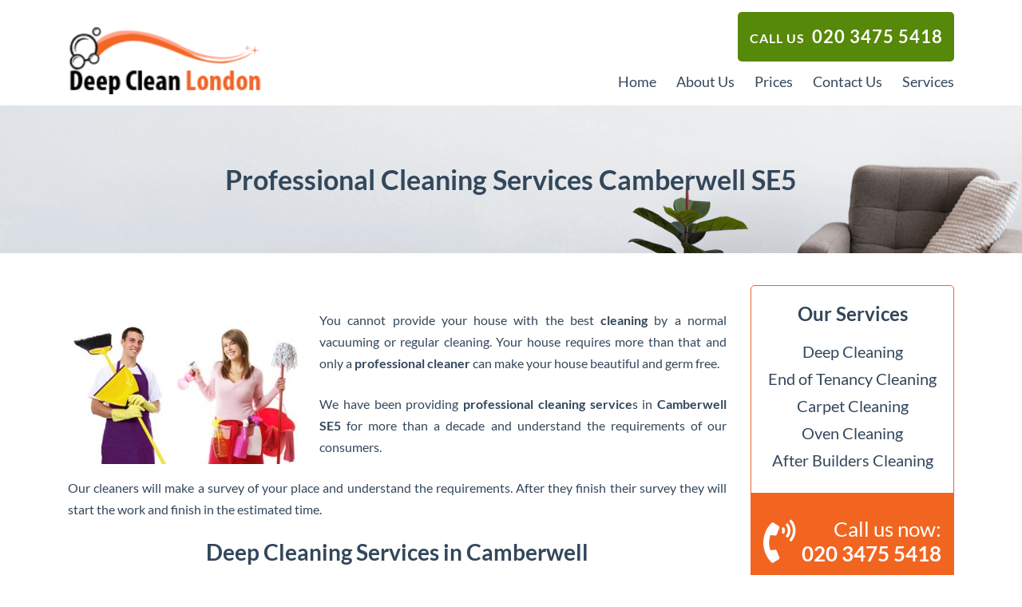

--- FILE ---
content_type: text/html; charset=UTF-8
request_url: https://www.deepcleanlondon.co.uk/professional-cleaning-services-camberwell-se5/
body_size: 9580
content:
<!doctype html>
<html lang="en-US">
<head>
<meta charset="UTF-8">
<meta name="viewport" content="width=device-width, initial-scale=1">
<link rel="profile" href="https://gmpg.org/xfn/11">
<meta name='robots' content='index, follow, max-image-preview:large, max-snippet:-1, max-video-preview:-1' />
<!-- This site is optimized with the Yoast SEO plugin v23.5 - https://yoast.com/wordpress/plugins/seo/ -->
<title>Professional Cleaning Camberwell - Deep Clean London</title>
<meta name="description" content="We are professional cleaning agency based in Camberwell SE5, London. Call us now for free quote! We are available seven days a week even on Bank Holidays." />
<link rel="canonical" href="https://www.deepcleanlondon.co.uk/professional-cleaning-services-camberwell-se5/" />
<meta property="og:locale" content="en_US" />
<meta property="og:type" content="article" />
<meta property="og:title" content="Professional Cleaning Camberwell - Deep Clean London" />
<meta property="og:description" content="We are professional cleaning agency based in Camberwell SE5, London. Call us now for free quote! We are available seven days a week even on Bank Holidays." />
<meta property="og:url" content="https://www.deepcleanlondon.co.uk/professional-cleaning-services-camberwell-se5/" />
<meta property="og:site_name" content="Deep Clean London - Professional Cleaning Service" />
<meta property="article:modified_time" content="2020-03-19T09:18:42+00:00" />
<meta property="og:image" content="https://www.deepcleanlondon.co.uk/wp-content/uploads/2012/06/deep_clean1-300x194.jpg" />
<meta name="twitter:card" content="summary_large_image" />
<meta name="twitter:label1" content="Est. reading time" />
<meta name="twitter:data1" content="2 minutes" />
<script type="application/ld+json" class="yoast-schema-graph">{"@context":"https://schema.org","@graph":[{"@type":"WebPage","@id":"https://www.deepcleanlondon.co.uk/professional-cleaning-services-camberwell-se5/","url":"https://www.deepcleanlondon.co.uk/professional-cleaning-services-camberwell-se5/","name":"Professional Cleaning Camberwell - Deep Clean London","isPartOf":{"@id":"https://www.deepcleanlondon.co.uk/#website"},"primaryImageOfPage":{"@id":"https://www.deepcleanlondon.co.uk/professional-cleaning-services-camberwell-se5/#primaryimage"},"image":{"@id":"https://www.deepcleanlondon.co.uk/professional-cleaning-services-camberwell-se5/#primaryimage"},"thumbnailUrl":"https://www.deepcleanlondon.co.uk/wp-content/uploads/2012/06/deep_clean1-300x194.jpg","datePublished":"2012-06-27T14:43:33+00:00","dateModified":"2020-03-19T09:18:42+00:00","description":"We are professional cleaning agency based in Camberwell SE5, London. Call us now for free quote! We are available seven days a week even on Bank Holidays.","breadcrumb":{"@id":"https://www.deepcleanlondon.co.uk/professional-cleaning-services-camberwell-se5/#breadcrumb"},"inLanguage":"en-US","potentialAction":[{"@type":"ReadAction","target":["https://www.deepcleanlondon.co.uk/professional-cleaning-services-camberwell-se5/"]}]},{"@type":"ImageObject","inLanguage":"en-US","@id":"https://www.deepcleanlondon.co.uk/professional-cleaning-services-camberwell-se5/#primaryimage","url":"https://www.deepcleanlondon.co.uk/wp-content/uploads/2012/06/deep_clean1-300x194.jpg","contentUrl":"https://www.deepcleanlondon.co.uk/wp-content/uploads/2012/06/deep_clean1-300x194.jpg"},{"@type":"BreadcrumbList","@id":"https://www.deepcleanlondon.co.uk/professional-cleaning-services-camberwell-se5/#breadcrumb","itemListElement":[{"@type":"ListItem","position":1,"name":"Home","item":"https://www.deepcleanlondon.co.uk/"},{"@type":"ListItem","position":2,"name":"Professional Cleaning Services Camberwell SE5"}]},{"@type":"WebSite","@id":"https://www.deepcleanlondon.co.uk/#website","url":"https://www.deepcleanlondon.co.uk/","name":"Deep Clean London - Professional Cleaning Service","description":"Professional Deep Cleaning Service","potentialAction":[{"@type":"SearchAction","target":{"@type":"EntryPoint","urlTemplate":"https://www.deepcleanlondon.co.uk/?s={search_term_string}"},"query-input":{"@type":"PropertyValueSpecification","valueRequired":true,"valueName":"search_term_string"}}],"inLanguage":"en-US"}]}</script>
<!-- / Yoast SEO plugin. -->
<link rel="alternate" type="application/rss+xml" title="Deep Clean London - Professional Cleaning Service &raquo; Feed" href="https://www.deepcleanlondon.co.uk/feed/" />
<link rel="alternate" type="application/rss+xml" title="Deep Clean London - Professional Cleaning Service &raquo; Comments Feed" href="https://www.deepcleanlondon.co.uk/comments/feed/" />
<link rel="alternate" type="application/rss+xml" title="Deep Clean London - Professional Cleaning Service &raquo; Professional Cleaning Services Camberwell SE5 Comments Feed" href="https://www.deepcleanlondon.co.uk/professional-cleaning-services-camberwell-se5/feed/" />
<script type="text/javascript">
/* <![CDATA[ */
window._wpemojiSettings = {"baseUrl":"https:\/\/s.w.org\/images\/core\/emoji\/14.0.0\/72x72\/","ext":".png","svgUrl":"https:\/\/s.w.org\/images\/core\/emoji\/14.0.0\/svg\/","svgExt":".svg","source":{"concatemoji":"https:\/\/www.deepcleanlondon.co.uk\/wp-includes\/js\/wp-emoji-release.min.js?ver=6.4.5"}};
/*! This file is auto-generated */
!function(i,n){var o,s,e;function c(e){try{var t={supportTests:e,timestamp:(new Date).valueOf()};sessionStorage.setItem(o,JSON.stringify(t))}catch(e){}}function p(e,t,n){e.clearRect(0,0,e.canvas.width,e.canvas.height),e.fillText(t,0,0);var t=new Uint32Array(e.getImageData(0,0,e.canvas.width,e.canvas.height).data),r=(e.clearRect(0,0,e.canvas.width,e.canvas.height),e.fillText(n,0,0),new Uint32Array(e.getImageData(0,0,e.canvas.width,e.canvas.height).data));return t.every(function(e,t){return e===r[t]})}function u(e,t,n){switch(t){case"flag":return n(e,"\ud83c\udff3\ufe0f\u200d\u26a7\ufe0f","\ud83c\udff3\ufe0f\u200b\u26a7\ufe0f")?!1:!n(e,"\ud83c\uddfa\ud83c\uddf3","\ud83c\uddfa\u200b\ud83c\uddf3")&&!n(e,"\ud83c\udff4\udb40\udc67\udb40\udc62\udb40\udc65\udb40\udc6e\udb40\udc67\udb40\udc7f","\ud83c\udff4\u200b\udb40\udc67\u200b\udb40\udc62\u200b\udb40\udc65\u200b\udb40\udc6e\u200b\udb40\udc67\u200b\udb40\udc7f");case"emoji":return!n(e,"\ud83e\udef1\ud83c\udffb\u200d\ud83e\udef2\ud83c\udfff","\ud83e\udef1\ud83c\udffb\u200b\ud83e\udef2\ud83c\udfff")}return!1}function f(e,t,n){var r="undefined"!=typeof WorkerGlobalScope&&self instanceof WorkerGlobalScope?new OffscreenCanvas(300,150):i.createElement("canvas"),a=r.getContext("2d",{willReadFrequently:!0}),o=(a.textBaseline="top",a.font="600 32px Arial",{});return e.forEach(function(e){o[e]=t(a,e,n)}),o}function t(e){var t=i.createElement("script");t.src=e,t.defer=!0,i.head.appendChild(t)}"undefined"!=typeof Promise&&(o="wpEmojiSettingsSupports",s=["flag","emoji"],n.supports={everything:!0,everythingExceptFlag:!0},e=new Promise(function(e){i.addEventListener("DOMContentLoaded",e,{once:!0})}),new Promise(function(t){var n=function(){try{var e=JSON.parse(sessionStorage.getItem(o));if("object"==typeof e&&"number"==typeof e.timestamp&&(new Date).valueOf()<e.timestamp+604800&&"object"==typeof e.supportTests)return e.supportTests}catch(e){}return null}();if(!n){if("undefined"!=typeof Worker&&"undefined"!=typeof OffscreenCanvas&&"undefined"!=typeof URL&&URL.createObjectURL&&"undefined"!=typeof Blob)try{var e="postMessage("+f.toString()+"("+[JSON.stringify(s),u.toString(),p.toString()].join(",")+"));",r=new Blob([e],{type:"text/javascript"}),a=new Worker(URL.createObjectURL(r),{name:"wpTestEmojiSupports"});return void(a.onmessage=function(e){c(n=e.data),a.terminate(),t(n)})}catch(e){}c(n=f(s,u,p))}t(n)}).then(function(e){for(var t in e)n.supports[t]=e[t],n.supports.everything=n.supports.everything&&n.supports[t],"flag"!==t&&(n.supports.everythingExceptFlag=n.supports.everythingExceptFlag&&n.supports[t]);n.supports.everythingExceptFlag=n.supports.everythingExceptFlag&&!n.supports.flag,n.DOMReady=!1,n.readyCallback=function(){n.DOMReady=!0}}).then(function(){return e}).then(function(){var e;n.supports.everything||(n.readyCallback(),(e=n.source||{}).concatemoji?t(e.concatemoji):e.wpemoji&&e.twemoji&&(t(e.twemoji),t(e.wpemoji)))}))}((window,document),window._wpemojiSettings);
/* ]]> */
</script>
<style id='wp-emoji-styles-inline-css' type='text/css'>
img.wp-smiley, img.emoji {
display: inline !important;
border: none !important;
box-shadow: none !important;
height: 1em !important;
width: 1em !important;
margin: 0 0.07em !important;
vertical-align: -0.1em !important;
background: none !important;
padding: 0 !important;
}
</style>
<!-- <link rel='stylesheet' id='wp-block-library-css' href='https://www.deepcleanlondon.co.uk/wp-includes/css/dist/block-library/style.min.css?ver=6.4.5' type='text/css' media='all' /> -->
<link rel="stylesheet" type="text/css" href="//www.deepcleanlondon.co.uk/wp-content/cache/wpfc-minified/3lvfqx/fn9vw.css" media="all"/>
<style id='classic-theme-styles-inline-css' type='text/css'>
/*! This file is auto-generated */
.wp-block-button__link{color:#fff;background-color:#32373c;border-radius:9999px;box-shadow:none;text-decoration:none;padding:calc(.667em + 2px) calc(1.333em + 2px);font-size:1.125em}.wp-block-file__button{background:#32373c;color:#fff;text-decoration:none}
</style>
<style id='global-styles-inline-css' type='text/css'>
body{--wp--preset--color--black: #000000;--wp--preset--color--cyan-bluish-gray: #abb8c3;--wp--preset--color--white: #ffffff;--wp--preset--color--pale-pink: #f78da7;--wp--preset--color--vivid-red: #cf2e2e;--wp--preset--color--luminous-vivid-orange: #ff6900;--wp--preset--color--luminous-vivid-amber: #fcb900;--wp--preset--color--light-green-cyan: #7bdcb5;--wp--preset--color--vivid-green-cyan: #00d084;--wp--preset--color--pale-cyan-blue: #8ed1fc;--wp--preset--color--vivid-cyan-blue: #0693e3;--wp--preset--color--vivid-purple: #9b51e0;--wp--preset--gradient--vivid-cyan-blue-to-vivid-purple: linear-gradient(135deg,rgba(6,147,227,1) 0%,rgb(155,81,224) 100%);--wp--preset--gradient--light-green-cyan-to-vivid-green-cyan: linear-gradient(135deg,rgb(122,220,180) 0%,rgb(0,208,130) 100%);--wp--preset--gradient--luminous-vivid-amber-to-luminous-vivid-orange: linear-gradient(135deg,rgba(252,185,0,1) 0%,rgba(255,105,0,1) 100%);--wp--preset--gradient--luminous-vivid-orange-to-vivid-red: linear-gradient(135deg,rgba(255,105,0,1) 0%,rgb(207,46,46) 100%);--wp--preset--gradient--very-light-gray-to-cyan-bluish-gray: linear-gradient(135deg,rgb(238,238,238) 0%,rgb(169,184,195) 100%);--wp--preset--gradient--cool-to-warm-spectrum: linear-gradient(135deg,rgb(74,234,220) 0%,rgb(151,120,209) 20%,rgb(207,42,186) 40%,rgb(238,44,130) 60%,rgb(251,105,98) 80%,rgb(254,248,76) 100%);--wp--preset--gradient--blush-light-purple: linear-gradient(135deg,rgb(255,206,236) 0%,rgb(152,150,240) 100%);--wp--preset--gradient--blush-bordeaux: linear-gradient(135deg,rgb(254,205,165) 0%,rgb(254,45,45) 50%,rgb(107,0,62) 100%);--wp--preset--gradient--luminous-dusk: linear-gradient(135deg,rgb(255,203,112) 0%,rgb(199,81,192) 50%,rgb(65,88,208) 100%);--wp--preset--gradient--pale-ocean: linear-gradient(135deg,rgb(255,245,203) 0%,rgb(182,227,212) 50%,rgb(51,167,181) 100%);--wp--preset--gradient--electric-grass: linear-gradient(135deg,rgb(202,248,128) 0%,rgb(113,206,126) 100%);--wp--preset--gradient--midnight: linear-gradient(135deg,rgb(2,3,129) 0%,rgb(40,116,252) 100%);--wp--preset--font-size--small: 13px;--wp--preset--font-size--medium: 20px;--wp--preset--font-size--large: 36px;--wp--preset--font-size--x-large: 42px;--wp--preset--spacing--20: 0.44rem;--wp--preset--spacing--30: 0.67rem;--wp--preset--spacing--40: 1rem;--wp--preset--spacing--50: 1.5rem;--wp--preset--spacing--60: 2.25rem;--wp--preset--spacing--70: 3.38rem;--wp--preset--spacing--80: 5.06rem;--wp--preset--shadow--natural: 6px 6px 9px rgba(0, 0, 0, 0.2);--wp--preset--shadow--deep: 12px 12px 50px rgba(0, 0, 0, 0.4);--wp--preset--shadow--sharp: 6px 6px 0px rgba(0, 0, 0, 0.2);--wp--preset--shadow--outlined: 6px 6px 0px -3px rgba(255, 255, 255, 1), 6px 6px rgba(0, 0, 0, 1);--wp--preset--shadow--crisp: 6px 6px 0px rgba(0, 0, 0, 1);}:where(.is-layout-flex){gap: 0.5em;}:where(.is-layout-grid){gap: 0.5em;}body .is-layout-flow > .alignleft{float: left;margin-inline-start: 0;margin-inline-end: 2em;}body .is-layout-flow > .alignright{float: right;margin-inline-start: 2em;margin-inline-end: 0;}body .is-layout-flow > .aligncenter{margin-left: auto !important;margin-right: auto !important;}body .is-layout-constrained > .alignleft{float: left;margin-inline-start: 0;margin-inline-end: 2em;}body .is-layout-constrained > .alignright{float: right;margin-inline-start: 2em;margin-inline-end: 0;}body .is-layout-constrained > .aligncenter{margin-left: auto !important;margin-right: auto !important;}body .is-layout-constrained > :where(:not(.alignleft):not(.alignright):not(.alignfull)){max-width: var(--wp--style--global--content-size);margin-left: auto !important;margin-right: auto !important;}body .is-layout-constrained > .alignwide{max-width: var(--wp--style--global--wide-size);}body .is-layout-flex{display: flex;}body .is-layout-flex{flex-wrap: wrap;align-items: center;}body .is-layout-flex > *{margin: 0;}body .is-layout-grid{display: grid;}body .is-layout-grid > *{margin: 0;}:where(.wp-block-columns.is-layout-flex){gap: 2em;}:where(.wp-block-columns.is-layout-grid){gap: 2em;}:where(.wp-block-post-template.is-layout-flex){gap: 1.25em;}:where(.wp-block-post-template.is-layout-grid){gap: 1.25em;}.has-black-color{color: var(--wp--preset--color--black) !important;}.has-cyan-bluish-gray-color{color: var(--wp--preset--color--cyan-bluish-gray) !important;}.has-white-color{color: var(--wp--preset--color--white) !important;}.has-pale-pink-color{color: var(--wp--preset--color--pale-pink) !important;}.has-vivid-red-color{color: var(--wp--preset--color--vivid-red) !important;}.has-luminous-vivid-orange-color{color: var(--wp--preset--color--luminous-vivid-orange) !important;}.has-luminous-vivid-amber-color{color: var(--wp--preset--color--luminous-vivid-amber) !important;}.has-light-green-cyan-color{color: var(--wp--preset--color--light-green-cyan) !important;}.has-vivid-green-cyan-color{color: var(--wp--preset--color--vivid-green-cyan) !important;}.has-pale-cyan-blue-color{color: var(--wp--preset--color--pale-cyan-blue) !important;}.has-vivid-cyan-blue-color{color: var(--wp--preset--color--vivid-cyan-blue) !important;}.has-vivid-purple-color{color: var(--wp--preset--color--vivid-purple) !important;}.has-black-background-color{background-color: var(--wp--preset--color--black) !important;}.has-cyan-bluish-gray-background-color{background-color: var(--wp--preset--color--cyan-bluish-gray) !important;}.has-white-background-color{background-color: var(--wp--preset--color--white) !important;}.has-pale-pink-background-color{background-color: var(--wp--preset--color--pale-pink) !important;}.has-vivid-red-background-color{background-color: var(--wp--preset--color--vivid-red) !important;}.has-luminous-vivid-orange-background-color{background-color: var(--wp--preset--color--luminous-vivid-orange) !important;}.has-luminous-vivid-amber-background-color{background-color: var(--wp--preset--color--luminous-vivid-amber) !important;}.has-light-green-cyan-background-color{background-color: var(--wp--preset--color--light-green-cyan) !important;}.has-vivid-green-cyan-background-color{background-color: var(--wp--preset--color--vivid-green-cyan) !important;}.has-pale-cyan-blue-background-color{background-color: var(--wp--preset--color--pale-cyan-blue) !important;}.has-vivid-cyan-blue-background-color{background-color: var(--wp--preset--color--vivid-cyan-blue) !important;}.has-vivid-purple-background-color{background-color: var(--wp--preset--color--vivid-purple) !important;}.has-black-border-color{border-color: var(--wp--preset--color--black) !important;}.has-cyan-bluish-gray-border-color{border-color: var(--wp--preset--color--cyan-bluish-gray) !important;}.has-white-border-color{border-color: var(--wp--preset--color--white) !important;}.has-pale-pink-border-color{border-color: var(--wp--preset--color--pale-pink) !important;}.has-vivid-red-border-color{border-color: var(--wp--preset--color--vivid-red) !important;}.has-luminous-vivid-orange-border-color{border-color: var(--wp--preset--color--luminous-vivid-orange) !important;}.has-luminous-vivid-amber-border-color{border-color: var(--wp--preset--color--luminous-vivid-amber) !important;}.has-light-green-cyan-border-color{border-color: var(--wp--preset--color--light-green-cyan) !important;}.has-vivid-green-cyan-border-color{border-color: var(--wp--preset--color--vivid-green-cyan) !important;}.has-pale-cyan-blue-border-color{border-color: var(--wp--preset--color--pale-cyan-blue) !important;}.has-vivid-cyan-blue-border-color{border-color: var(--wp--preset--color--vivid-cyan-blue) !important;}.has-vivid-purple-border-color{border-color: var(--wp--preset--color--vivid-purple) !important;}.has-vivid-cyan-blue-to-vivid-purple-gradient-background{background: var(--wp--preset--gradient--vivid-cyan-blue-to-vivid-purple) !important;}.has-light-green-cyan-to-vivid-green-cyan-gradient-background{background: var(--wp--preset--gradient--light-green-cyan-to-vivid-green-cyan) !important;}.has-luminous-vivid-amber-to-luminous-vivid-orange-gradient-background{background: var(--wp--preset--gradient--luminous-vivid-amber-to-luminous-vivid-orange) !important;}.has-luminous-vivid-orange-to-vivid-red-gradient-background{background: var(--wp--preset--gradient--luminous-vivid-orange-to-vivid-red) !important;}.has-very-light-gray-to-cyan-bluish-gray-gradient-background{background: var(--wp--preset--gradient--very-light-gray-to-cyan-bluish-gray) !important;}.has-cool-to-warm-spectrum-gradient-background{background: var(--wp--preset--gradient--cool-to-warm-spectrum) !important;}.has-blush-light-purple-gradient-background{background: var(--wp--preset--gradient--blush-light-purple) !important;}.has-blush-bordeaux-gradient-background{background: var(--wp--preset--gradient--blush-bordeaux) !important;}.has-luminous-dusk-gradient-background{background: var(--wp--preset--gradient--luminous-dusk) !important;}.has-pale-ocean-gradient-background{background: var(--wp--preset--gradient--pale-ocean) !important;}.has-electric-grass-gradient-background{background: var(--wp--preset--gradient--electric-grass) !important;}.has-midnight-gradient-background{background: var(--wp--preset--gradient--midnight) !important;}.has-small-font-size{font-size: var(--wp--preset--font-size--small) !important;}.has-medium-font-size{font-size: var(--wp--preset--font-size--medium) !important;}.has-large-font-size{font-size: var(--wp--preset--font-size--large) !important;}.has-x-large-font-size{font-size: var(--wp--preset--font-size--x-large) !important;}
.wp-block-navigation a:where(:not(.wp-element-button)){color: inherit;}
:where(.wp-block-post-template.is-layout-flex){gap: 1.25em;}:where(.wp-block-post-template.is-layout-grid){gap: 1.25em;}
:where(.wp-block-columns.is-layout-flex){gap: 2em;}:where(.wp-block-columns.is-layout-grid){gap: 2em;}
.wp-block-pullquote{font-size: 1.5em;line-height: 1.6;}
</style>
<!-- <link rel='stylesheet' id='contact-form-7-css' href='https://www.deepcleanlondon.co.uk/wp-content/plugins/contact-form-7/includes/css/styles.css?ver=5.9.8' type='text/css' media='all' /> -->
<!-- <link rel='stylesheet' id='bootstrap-style-css' href='https://www.deepcleanlondon.co.uk/wp-content/themes/cleaning-theme/vendor/twbs/bootstrap/dist/css/bootstrap.min.css?ver=6.4.5' type='text/css' media='all' /> -->
<!-- <link rel='stylesheet' id='font-awesome-style-css' href='https://www.deepcleanlondon.co.uk/wp-content/themes/cleaning-theme/vendor/components/font-awesome/css/all.min.css?ver=6.4.5' type='text/css' media='all' /> -->
<!-- <link rel='stylesheet' id='fonts-css' href='https://www.deepcleanlondon.co.uk/wp-content/themes/cleaning-theme/assets/css/lato-regular-latin.css?ver=6.4.5' type='text/css' media='all' /> -->
<!-- <link rel='stylesheet' id='aos-css' href='https://www.deepcleanlondon.co.uk/wp-content/themes/cleaning-theme/assets/css/aos.css?ver=6.4.5' type='text/css' media='all' /> -->
<!-- <link rel='stylesheet' id='slick-carousel-css' href='https://www.deepcleanlondon.co.uk/wp-content/themes/cleaning-theme/assets/css/slick.css?ver=6.4.5' type='text/css' media='all' /> -->
<!-- <link rel='stylesheet' id='style-css' href='https://www.deepcleanlondon.co.uk/wp-content/themes/cleaning-theme/style.css?ver=1729630684' type='text/css' media='all' /> -->
<link rel="stylesheet" type="text/css" href="//www.deepcleanlondon.co.uk/wp-content/cache/wpfc-minified/kde0t3vl/fn9vw.css" media="all"/>
<script src='//www.deepcleanlondon.co.uk/wp-content/cache/wpfc-minified/m8x2iuud/fn9vw.js' type="text/javascript"></script>
<!-- <script type="text/javascript" src="https://www.deepcleanlondon.co.uk/wp-includes/js/jquery/jquery.min.js?ver=3.7.1" id="jquery-core-js"></script> -->
<!-- <script type="text/javascript" src="https://www.deepcleanlondon.co.uk/wp-includes/js/jquery/jquery-migrate.min.js?ver=3.4.1" id="jquery-migrate-js"></script> -->
<link rel="https://api.w.org/" href="https://www.deepcleanlondon.co.uk/wp-json/" /><link rel="alternate" type="application/json" href="https://www.deepcleanlondon.co.uk/wp-json/wp/v2/pages/82" /><link rel="EditURI" type="application/rsd+xml" title="RSD" href="https://www.deepcleanlondon.co.uk/xmlrpc.php?rsd" />
<meta name="generator" content="WordPress 6.4.5" />
<link rel='shortlink' href='https://www.deepcleanlondon.co.uk/?p=82' />
<link rel="alternate" type="application/json+oembed" href="https://www.deepcleanlondon.co.uk/wp-json/oembed/1.0/embed?url=https%3A%2F%2Fwww.deepcleanlondon.co.uk%2Fprofessional-cleaning-services-camberwell-se5%2F" />
<link rel="alternate" type="text/xml+oembed" href="https://www.deepcleanlondon.co.uk/wp-json/oembed/1.0/embed?url=https%3A%2F%2Fwww.deepcleanlondon.co.uk%2Fprofessional-cleaning-services-camberwell-se5%2F&#038;format=xml" />
<link rel="pingback" href="https://www.deepcleanlondon.co.uk/xmlrpc.php"><link rel="icon" href="https://www.deepcleanlondon.co.uk/wp-content/uploads/2020/05/cropped-deepcleanlondon-32x32.png" sizes="32x32" />
<link rel="icon" href="https://www.deepcleanlondon.co.uk/wp-content/uploads/2020/05/cropped-deepcleanlondon-192x192.png" sizes="192x192" />
<link rel="apple-touch-icon" href="https://www.deepcleanlondon.co.uk/wp-content/uploads/2020/05/cropped-deepcleanlondon-180x180.png" />
<meta name="msapplication-TileImage" content="https://www.deepcleanlondon.co.uk/wp-content/uploads/2020/05/cropped-deepcleanlondon-270x270.png" />
<meta name="yandex-verification" content="78b209827f9a6481" />
</head>
<body data-rsssl=1 class="page-template-default page page-id-82">
<div id="page" class="site">
<a class="skip-link screen-reader-text" href="#content">Skip to content</a>
<header id="masthead" class="site-header">
<div class="container">
<div class="row">
<div class="col-sm-12 col-md-3 col-lg-3 bar">
<a href="/" class="logo" style="background-image:url(https://www.deepcleanlondon.co.uk/wp-content/uploads/2020/03/deepcleanlondon.png)"></a>
<button id="show-nav" class="show-nav">
<i class="fas fa-bars"></i>
</button>
</div>
<div class="col-sm-12 col-md-9 col-lg-9 header__nav">		
<a href="tel:020 3475 5418" class="btn"> Call us <b> 020 3475 5418</b></a>
<nav class="main-navigation">
<div class="menu-primary-container"><ul id="primary-menu" class="menu"><li id="menu-item-969" class="menu-item menu-item-type-post_type menu-item-object-page menu-item-home menu-item-969"><a href="https://www.deepcleanlondon.co.uk/">Home</a></li>
<li id="menu-item-970" class="menu-item menu-item-type-post_type menu-item-object-page menu-item-970"><a href="https://www.deepcleanlondon.co.uk/about-us/">About Us</a></li>
<li id="menu-item-977" class="menu-item menu-item-type-post_type menu-item-object-page menu-item-977"><a href="https://www.deepcleanlondon.co.uk/prices/">Prices</a></li>
<li id="menu-item-973" class="menu-item menu-item-type-post_type menu-item-object-page menu-item-973"><a href="https://www.deepcleanlondon.co.uk/contact-us/">Contact Us</a></li>
<li id="menu-item-978" class="menu-item menu-item-type-custom menu-item-object-custom menu-item-has-children menu-item-978"><a href="#">Services</a>
<ul class="sub-menu">
<li id="menu-item-988" class="menu-item menu-item-type-post_type menu-item-object-page menu-item-988"><a href="https://www.deepcleanlondon.co.uk/professional-cleaning-services-london/">Deep Cleaning</a></li>
<li id="menu-item-975" class="menu-item menu-item-type-post_type menu-item-object-page menu-item-975"><a href="https://www.deepcleanlondon.co.uk/end-of-tenancy-cleaning/">End of Tenancy Cleaning</a></li>
<li id="menu-item-972" class="menu-item menu-item-type-post_type menu-item-object-page menu-item-972"><a href="https://www.deepcleanlondon.co.uk/carpet-cleaning/">Carpet Cleaning</a></li>
<li id="menu-item-976" class="menu-item menu-item-type-post_type menu-item-object-page menu-item-976"><a href="https://www.deepcleanlondon.co.uk/oven-cleaning/">Oven Cleaning</a></li>
<li id="menu-item-971" class="menu-item menu-item-type-post_type menu-item-object-page menu-item-971"><a href="https://www.deepcleanlondon.co.uk/after-builders-cleaning/">After Builders Cleaning</a></li>
</ul>
</li>
</ul></div>					</nav><!-- #site-navigation -->
</div>
</div>
</div>
</header><!-- #masthead -->
<div id="content" class="site-content">
<div id="primary" class="content-area">
<main id="main" class="site-main site-main-inner">
<section class="section-intro-standard">
<div class="container">
<h1 class="entry-title" data-aos="zoom-in-up">Professional Cleaning Services Camberwell SE5</h1>			</div>
</section>
<div class="page-entry-regular">
<div class="container">
<div class="row">
<div class="col-lg-9" data-aos="fade-right">
<div class="entry__content" data-aos-easing="ease" data-aos-delay="300">
<article id="post-82" class="post-82 page type-page status-publish hentry">
<div class="entry-content">
<p><img fetchpriority="high" decoding="async" class="alignleft size-medium wp-image-9" title="deep_clean" src="https://www.deepcleanlondon.co.uk/wp-content/uploads/2012/06/deep_clean1-300x194.jpg" alt="" width="300" height="194" srcset="https://www.deepcleanlondon.co.uk/wp-content/uploads/2012/06/deep_clean1-300x194.jpg 300w, https://www.deepcleanlondon.co.uk/wp-content/uploads/2012/06/deep_clean1.jpg 434w" sizes="(max-width: 300px) 100vw, 300px" />You cannot provide your house with the best <strong>cleaning</strong> by a normal vacuuming or regular cleaning. Your house requires more than that and only a <strong>professional cleaner</strong> can make your house beautiful and germ free. </p>
<p>We have been providing <strong>professional cleaning service</strong>s in  <strong>Camberwell SE5</strong> for more than a decade and understand the requirements of our consumers. </p>
<p>Our cleaners will make a survey of your place and understand the requirements. After they finish their survey they will start the work and finish in the estimated time. </p>
<h2>Deep Cleaning Services in Camberwell</h2>
<div class="prices-table">
<p>Deep Cleaning</p>
<ul class="prices-list">
<li class="price-list" itemprop="offers" itemscope="" itemtype="http://schema.org/Offer"><span class="price-label" itemprop="name">Deep/Sanitasion Cleaning</span><span class="price-tag"><span class="price"><span class="price-prefix"></span><span class="value" itemprop="priceCurrency" content="pound">£<span class="price-value" itemprop="price" content="145">145</span></span></span></span>
</ul>
</div>
<span class="price-list-meta"></span> 
<div class="cta no-margin">
<a href="tel:020 3475 5418" class="btn btn--sm">Call us</a>
<a href="https://www.deepcleanlondon.co.uk/contact-us/" class="btn btn--sm">Contact us</a>
</div>
<p>The <strong>cleaners </strong>work in a very systematized manner and plan out their process. We know the value of your money and always look to deliver desired results. You can have a look at our testimonials on our site and we are sure that your will be impressed. </p>
<p>Our customer support is live 24&#215;7 and you can contact them whenever you feel free. The customer support will be quick to reply and they will provide you with a <strong>free quote</strong> of our services. </p>
<p><span style="font-size:20px;">Fill the form below now or call at 020 3475 5418 and get a FREE quote!</span><br />
<div class="wpcf7 no-js" id="wpcf7-f448-p82-o1" lang="en-US" dir="ltr">
<div class="screen-reader-response"><p role="status" aria-live="polite" aria-atomic="true"></p> <ul></ul></div>
<form action="/professional-cleaning-services-camberwell-se5/#wpcf7-f448-p82-o1" method="post" class="wpcf7-form init" aria-label="Contact form" novalidate="novalidate" data-status="init">
<div style="display: none;">
<input type="hidden" name="_wpcf7" value="448" />
<input type="hidden" name="_wpcf7_version" value="5.9.8" />
<input type="hidden" name="_wpcf7_locale" value="en_US" />
<input type="hidden" name="_wpcf7_unit_tag" value="wpcf7-f448-p82-o1" />
<input type="hidden" name="_wpcf7_container_post" value="82" />
<input type="hidden" name="_wpcf7_posted_data_hash" value="" />
<input type="hidden" name="_wpcf7_recaptcha_response" value="" />
</div>
<p><span class="wpcf7-form-control-wrap" data-name="text-545"><input size="40" maxlength="400" class="wpcf7-form-control wpcf7-text wpcf7-validates-as-required" aria-required="true" aria-invalid="false" placeholder="Name" value="" type="text" name="text-545" /></span>
</p>
<p><span class="wpcf7-form-control-wrap" data-name="tel-674"><input size="40" maxlength="400" class="wpcf7-form-control wpcf7-tel wpcf7-validates-as-required wpcf7-text wpcf7-validates-as-tel" aria-required="true" aria-invalid="false" placeholder="Phone" value="" type="tel" name="tel-674" /></span>
</p>
<p><span class="wpcf7-form-control-wrap" data-name="email-994"><input size="40" maxlength="400" class="wpcf7-form-control wpcf7-email wpcf7-validates-as-required wpcf7-text wpcf7-validates-as-email" aria-required="true" aria-invalid="false" placeholder="Email" value="" type="email" name="email-994" /></span>
</p>
<p><span class="wpcf7-form-control-wrap" data-name="textarea-915"><textarea cols="40" rows="10" maxlength="2000" class="wpcf7-form-control wpcf7-textarea wpcf7-validates-as-required" aria-required="true" aria-invalid="false" placeholder="Message" name="textarea-915"></textarea></span>
</p>
<p><input class="wpcf7-form-control wpcf7-submit has-spinner" type="submit" value="Send" />
</p><div class="wpcf7-response-output" aria-hidden="true"></div>
</form>
</div>
</p>
<blockquote><p>“I was very impressed with the way you deep cleaned my home in the middle of winter when the temperature was below 10 and it was freezing. And remember that time when your cleaners had to clean my carpet and it was pouring with rain outside? I thought they wouldn&#8217;t make it. But they did and were quite on the dot. I guess what I&#8217;m trying to say is thank you – for being so professional, for always lending a hand. I appreciate it.” – Claire</p></blockquote>
<h3>Other areas in London that we also service</h3>
<p><a href="https://www.deepcleanlondon.co.uk/professional-cleaning-services-charlton-se7/">Professional Cleaning Services Charlton SE7</a><br />
<a href="https://www.deepcleanlondon.co.uk/professional-cleaning-services-colindale-kingsbury-nw9/">Professional Cleaning Services Colindale, Kingsbury NW9</a><br />
<a href="https://www.deepcleanlondon.co.uk/professional-cleaning-services-dulwich-se21/">Professional Cleaning Services Dulwich SE21</a></p>
<h2>Camberwell Deep Cleaning Solutions</h2>
<p><img decoding="async" src="https://www.deepcleanlondon.co.uk/wp-content/uploads/2012/07/deep-cleaning-london.jpg" alt="Deep Cleaning London" width="300" height="238" class="alignleft size-full wp-image-497"/>We have trained our <strong>cleaners</strong> and take test before hiring them. If they are able to pass the test and prove themselves then we send them to your house. The cleaners will be sent with modern equipment and chemicals. We use industrially <strong>proven equipments</strong> and make sure they don’t damage any item in your house. </p>
<p>The chemicals used by our cleaners are environmentally friendly and make the house germ free. The chemicals are considered to be safest. The cleaners have a very flexible working schedule and <strong>work even on weekends</strong> and holidays. </p>
<p>We schedule their visits according to the time suitable to you. You can get the visits scheduled weekly, monthly, or quarterly. We are sure you will be impressed with our services and maintain a long term relationship with us.  </p>
</div><!-- .entry-content -->
</article><!-- #post-82 -->
</div>
</div>
<div class="col-lg-3">
<aside id="secondary" class="widget-area" data-aos="fade-left" data-aos-easing="ease" data-aos-delay="500">
<section id="nav_menu-2" class="widget widget_nav_menu"><span class="widget-title">Our Services</span><div class="menu-services-container"><ul id="menu-services" class="menu"><li id="menu-item-989" class="menu-item menu-item-type-post_type menu-item-object-page menu-item-989"><a href="https://www.deepcleanlondon.co.uk/professional-cleaning-services-london/">Deep Cleaning</a></li>
<li id="menu-item-968" class="menu-item menu-item-type-post_type menu-item-object-page menu-item-968"><a href="https://www.deepcleanlondon.co.uk/end-of-tenancy-cleaning/">End of Tenancy Cleaning</a></li>
<li id="menu-item-967" class="menu-item menu-item-type-post_type menu-item-object-page menu-item-967"><a href="https://www.deepcleanlondon.co.uk/carpet-cleaning/">Carpet Cleaning</a></li>
<li id="menu-item-966" class="menu-item menu-item-type-post_type menu-item-object-page menu-item-966"><a href="https://www.deepcleanlondon.co.uk/oven-cleaning/">Oven Cleaning</a></li>
<li id="menu-item-964" class="menu-item menu-item-type-post_type menu-item-object-page menu-item-964"><a href="https://www.deepcleanlondon.co.uk/after-builders-cleaning/">After Builders Cleaning</a></li>
</ul></div></section><section id="text-2" class="widget widget_text">			<div class="textwidget"><a href="tel:020 3475 5418" class="btn-sidebar">
<i class="fas fa-phone-volume"></i>
<span>
<span> Call us now: </span>
<span>
<b>020 3475 5418</b>
</span>
</span>
</a></div>
</section><section id="text-6" class="widget widget_text"><span class="widget-title">Contact us</span>			<div class="textwidget">
<div class="wpcf7 no-js" id="wpcf7-f980-o2" lang="en-US" dir="ltr">
<div class="screen-reader-response"><p role="status" aria-live="polite" aria-atomic="true"></p> <ul></ul></div>
<form action="/professional-cleaning-services-camberwell-se5/#wpcf7-f980-o2" method="post" class="wpcf7-form init" aria-label="Contact form" novalidate="novalidate" data-status="init">
<div style="display: none;">
<input type="hidden" name="_wpcf7" value="980" />
<input type="hidden" name="_wpcf7_version" value="5.9.8" />
<input type="hidden" name="_wpcf7_locale" value="en_US" />
<input type="hidden" name="_wpcf7_unit_tag" value="wpcf7-f980-o2" />
<input type="hidden" name="_wpcf7_container_post" value="0" />
<input type="hidden" name="_wpcf7_posted_data_hash" value="" />
<input type="hidden" name="_wpcf7_recaptcha_response" value="" />
</div>
<p><span class="wpcf7-form-control-wrap" data-name="text-545"><input size="40" maxlength="400" class="wpcf7-form-control wpcf7-text wpcf7-validates-as-required" aria-required="true" aria-invalid="false" placeholder="Name" value="" type="text" name="text-545" /></span>
</p>
<p><span class="wpcf7-form-control-wrap" data-name="tel-674"><input size="40" maxlength="400" class="wpcf7-form-control wpcf7-tel wpcf7-validates-as-required wpcf7-text wpcf7-validates-as-tel" aria-required="true" aria-invalid="false" placeholder="Phone" value="" type="tel" name="tel-674" /></span>
</p>
<p><span class="wpcf7-form-control-wrap" data-name="email-994"><input size="40" maxlength="400" class="wpcf7-form-control wpcf7-email wpcf7-validates-as-required wpcf7-text wpcf7-validates-as-email" aria-required="true" aria-invalid="false" placeholder="Email" value="" type="email" name="email-994" /></span>
</p>
<p><span class="wpcf7-form-control-wrap" data-name="textarea-915"><textarea cols="40" rows="10" maxlength="2000" class="wpcf7-form-control wpcf7-textarea wpcf7-validates-as-required" aria-required="true" aria-invalid="false" placeholder="Message" name="textarea-915"></textarea></span>
</p>
<p><input class="wpcf7-form-control wpcf7-submit has-spinner" type="submit" value="Send" />
</p><div class="wpcf7-response-output" aria-hidden="true"></div>
</form>
</div>
</div>
</section></aside><!-- #secondary -->
</div>
</div>
</div>
</div>
</main><!-- #main -->
</div><!-- #primary -->

</div><!-- #content -->
<footer id="colophon" class="site-footer">
<div class="footer__top">
<div class="container">
<h2> How to book a cleaner </h2>
<p> We provide an easy and fast booking process. Don't hesitate to contact us and book your service. </p>
<ul>
<li>
<p> Call us on the phone today </p>
<a href=" tel:020 3475 5418 " class="btn btn--phone"> 
<i class="fas fa-phone-alt"></i>
020 3475 5418		
</a>
</li>
<li>
<p> Book online in less than 60 seconds </p>
<a href="https://www.deepcleanlondon.co.uk/contact-us/ " class="btn btn--bnw"> Contact us</a>
</li>
</ul>
</div>
</div>
<div class="footer__bottom">
<div class="container">
<div class="row">
<div class="col-sm-12 col-md-4 col-lg-6">
<a href="/" class="logo logo--white" style="background-image:url(https://www.deepcleanlondon.co.uk/wp-content/uploads/2020/03/deepcleanlondonwhite.png"></a>					<h4>Connect with us:</h4>
<div class="cta">
<a href="tel:020 3475 5418" class="btn btn--sm">Call us</a>
<a href="https://www.deepcleanlondon.co.uk/contact-us/" class="btn btn--sm">Contact us</a>
</div>				</div>
<div class="col-sm-12 col-md-4 col-lg-3 footer__nav">
<h4> Our Services </h4>
<div class="menu-services-container"><ul id="services" class="menu"><li class="menu-item menu-item-type-post_type menu-item-object-page menu-item-989"><a href="https://www.deepcleanlondon.co.uk/professional-cleaning-services-london/">Deep Cleaning</a></li>
<li class="menu-item menu-item-type-post_type menu-item-object-page menu-item-968"><a href="https://www.deepcleanlondon.co.uk/end-of-tenancy-cleaning/">End of Tenancy Cleaning</a></li>
<li class="menu-item menu-item-type-post_type menu-item-object-page menu-item-967"><a href="https://www.deepcleanlondon.co.uk/carpet-cleaning/">Carpet Cleaning</a></li>
<li class="menu-item menu-item-type-post_type menu-item-object-page menu-item-966"><a href="https://www.deepcleanlondon.co.uk/oven-cleaning/">Oven Cleaning</a></li>
<li class="menu-item menu-item-type-post_type menu-item-object-page menu-item-964"><a href="https://www.deepcleanlondon.co.uk/after-builders-cleaning/">After Builders Cleaning</a></li>
</ul></div>				</div>
<div class="col-sm-12 col-md-4 col-lg-3 footer__nav">
<h4>Menu</h4>
<div class="menu-footer-menu-container"><ul id="footer-links" class="menu"><li id="menu-item-466" class="menu-item menu-item-type-post_type menu-item-object-page menu-item-466"><a href="https://www.deepcleanlondon.co.uk/professional-cleaning-services-london/">Home</a></li>
<li id="menu-item-465" class="menu-item menu-item-type-post_type menu-item-object-page menu-item-465"><a href="https://www.deepcleanlondon.co.uk/about-us/">About Us</a></li>
<li id="menu-item-464" class="menu-item menu-item-type-post_type menu-item-object-page menu-item-464"><a href="https://www.deepcleanlondon.co.uk/prices/">Prices</a></li>
<li id="menu-item-463" class="menu-item menu-item-type-post_type menu-item-object-page menu-item-463"><a href="https://www.deepcleanlondon.co.uk/contact-us/">Contact Us</a></li>
</ul></div>				</div>
</div>
</div>
</div>
</footer><!-- #colophon -->
</div><!-- #page -->
<script type="text/javascript" src="https://www.deepcleanlondon.co.uk/wp-includes/js/dist/vendor/wp-polyfill-inert.min.js?ver=3.1.2" id="wp-polyfill-inert-js"></script>
<script type="text/javascript" src="https://www.deepcleanlondon.co.uk/wp-includes/js/dist/vendor/regenerator-runtime.min.js?ver=0.14.0" id="regenerator-runtime-js"></script>
<script type="text/javascript" src="https://www.deepcleanlondon.co.uk/wp-includes/js/dist/vendor/wp-polyfill.min.js?ver=3.15.0" id="wp-polyfill-js"></script>
<script type="text/javascript" src="https://www.deepcleanlondon.co.uk/wp-includes/js/dist/hooks.min.js?ver=c6aec9a8d4e5a5d543a1" id="wp-hooks-js"></script>
<script type="text/javascript" src="https://www.deepcleanlondon.co.uk/wp-includes/js/dist/i18n.min.js?ver=7701b0c3857f914212ef" id="wp-i18n-js"></script>
<script type="text/javascript" id="wp-i18n-js-after">
/* <![CDATA[ */
wp.i18n.setLocaleData( { 'text direction\u0004ltr': [ 'ltr' ] } );
/* ]]> */
</script>
<script type="text/javascript" src="https://www.deepcleanlondon.co.uk/wp-content/plugins/contact-form-7/includes/swv/js/index.js?ver=5.9.8" id="swv-js"></script>
<script type="text/javascript" id="contact-form-7-js-extra">
/* <![CDATA[ */
var wpcf7 = {"api":{"root":"https:\/\/www.deepcleanlondon.co.uk\/wp-json\/","namespace":"contact-form-7\/v1"}};
/* ]]> */
</script>
<script type="text/javascript" src="https://www.deepcleanlondon.co.uk/wp-content/plugins/contact-form-7/includes/js/index.js?ver=5.9.8" id="contact-form-7-js"></script>
<script type="text/javascript" src="https://www.deepcleanlondon.co.uk/wp-content/themes/cleaning-theme/vendor/twbs/bootstrap/dist/js/bootstrap.min.js?ver=4.3.1" id="bootstrap-js-js"></script>
<script type="text/javascript" src="https://www.deepcleanlondon.co.uk/wp-content/themes/cleaning-theme/assets/js/aos.js" id="aos-js"></script>
<script type="text/javascript" src="https://www.deepcleanlondon.co.uk/wp-content/themes/cleaning-theme/assets/js/slick.js" id="slick-carousel-js"></script>
<script type="text/javascript" src="https://www.deepcleanlondon.co.uk/wp-content/themes/cleaning-theme/assets/js/main.js?ver=1.0.0" id="js-js"></script>
<script type="text/javascript" src="https://www.google.com/recaptcha/api.js?render=6Ldla8EdAAAAAEEih4_J9ilrnEew0r3xLxcLFeaa&amp;ver=3.0" id="google-recaptcha-js"></script>
<script type="text/javascript" id="wpcf7-recaptcha-js-extra">
/* <![CDATA[ */
var wpcf7_recaptcha = {"sitekey":"6Ldla8EdAAAAAEEih4_J9ilrnEew0r3xLxcLFeaa","actions":{"homepage":"homepage","contactform":"contactform"}};
/* ]]> */
</script>
<script type="text/javascript" src="https://www.deepcleanlondon.co.uk/wp-content/plugins/contact-form-7/modules/recaptcha/index.js?ver=5.9.8" id="wpcf7-recaptcha-js"></script>
</body>
</html><!--
Performance optimized by Redis Object Cache. Learn more: https://wprediscache.com
Retrieved 1445 objects (195 KB) from Redis using PhpRedis (v6.0.1).
-->
<!-- WP Fastest Cache file was created in 0.25509405136108 seconds, on 22-10-24 20:58:04 -->

--- FILE ---
content_type: text/html; charset=utf-8
request_url: https://www.google.com/recaptcha/api2/anchor?ar=1&k=6Ldla8EdAAAAAEEih4_J9ilrnEew0r3xLxcLFeaa&co=aHR0cHM6Ly93d3cuZGVlcGNsZWFubG9uZG9uLmNvLnVrOjQ0Mw..&hl=en&v=N67nZn4AqZkNcbeMu4prBgzg&size=invisible&anchor-ms=20000&execute-ms=30000&cb=8jhru73wv1gd
body_size: 48758
content:
<!DOCTYPE HTML><html dir="ltr" lang="en"><head><meta http-equiv="Content-Type" content="text/html; charset=UTF-8">
<meta http-equiv="X-UA-Compatible" content="IE=edge">
<title>reCAPTCHA</title>
<style type="text/css">
/* cyrillic-ext */
@font-face {
  font-family: 'Roboto';
  font-style: normal;
  font-weight: 400;
  font-stretch: 100%;
  src: url(//fonts.gstatic.com/s/roboto/v48/KFO7CnqEu92Fr1ME7kSn66aGLdTylUAMa3GUBHMdazTgWw.woff2) format('woff2');
  unicode-range: U+0460-052F, U+1C80-1C8A, U+20B4, U+2DE0-2DFF, U+A640-A69F, U+FE2E-FE2F;
}
/* cyrillic */
@font-face {
  font-family: 'Roboto';
  font-style: normal;
  font-weight: 400;
  font-stretch: 100%;
  src: url(//fonts.gstatic.com/s/roboto/v48/KFO7CnqEu92Fr1ME7kSn66aGLdTylUAMa3iUBHMdazTgWw.woff2) format('woff2');
  unicode-range: U+0301, U+0400-045F, U+0490-0491, U+04B0-04B1, U+2116;
}
/* greek-ext */
@font-face {
  font-family: 'Roboto';
  font-style: normal;
  font-weight: 400;
  font-stretch: 100%;
  src: url(//fonts.gstatic.com/s/roboto/v48/KFO7CnqEu92Fr1ME7kSn66aGLdTylUAMa3CUBHMdazTgWw.woff2) format('woff2');
  unicode-range: U+1F00-1FFF;
}
/* greek */
@font-face {
  font-family: 'Roboto';
  font-style: normal;
  font-weight: 400;
  font-stretch: 100%;
  src: url(//fonts.gstatic.com/s/roboto/v48/KFO7CnqEu92Fr1ME7kSn66aGLdTylUAMa3-UBHMdazTgWw.woff2) format('woff2');
  unicode-range: U+0370-0377, U+037A-037F, U+0384-038A, U+038C, U+038E-03A1, U+03A3-03FF;
}
/* math */
@font-face {
  font-family: 'Roboto';
  font-style: normal;
  font-weight: 400;
  font-stretch: 100%;
  src: url(//fonts.gstatic.com/s/roboto/v48/KFO7CnqEu92Fr1ME7kSn66aGLdTylUAMawCUBHMdazTgWw.woff2) format('woff2');
  unicode-range: U+0302-0303, U+0305, U+0307-0308, U+0310, U+0312, U+0315, U+031A, U+0326-0327, U+032C, U+032F-0330, U+0332-0333, U+0338, U+033A, U+0346, U+034D, U+0391-03A1, U+03A3-03A9, U+03B1-03C9, U+03D1, U+03D5-03D6, U+03F0-03F1, U+03F4-03F5, U+2016-2017, U+2034-2038, U+203C, U+2040, U+2043, U+2047, U+2050, U+2057, U+205F, U+2070-2071, U+2074-208E, U+2090-209C, U+20D0-20DC, U+20E1, U+20E5-20EF, U+2100-2112, U+2114-2115, U+2117-2121, U+2123-214F, U+2190, U+2192, U+2194-21AE, U+21B0-21E5, U+21F1-21F2, U+21F4-2211, U+2213-2214, U+2216-22FF, U+2308-230B, U+2310, U+2319, U+231C-2321, U+2336-237A, U+237C, U+2395, U+239B-23B7, U+23D0, U+23DC-23E1, U+2474-2475, U+25AF, U+25B3, U+25B7, U+25BD, U+25C1, U+25CA, U+25CC, U+25FB, U+266D-266F, U+27C0-27FF, U+2900-2AFF, U+2B0E-2B11, U+2B30-2B4C, U+2BFE, U+3030, U+FF5B, U+FF5D, U+1D400-1D7FF, U+1EE00-1EEFF;
}
/* symbols */
@font-face {
  font-family: 'Roboto';
  font-style: normal;
  font-weight: 400;
  font-stretch: 100%;
  src: url(//fonts.gstatic.com/s/roboto/v48/KFO7CnqEu92Fr1ME7kSn66aGLdTylUAMaxKUBHMdazTgWw.woff2) format('woff2');
  unicode-range: U+0001-000C, U+000E-001F, U+007F-009F, U+20DD-20E0, U+20E2-20E4, U+2150-218F, U+2190, U+2192, U+2194-2199, U+21AF, U+21E6-21F0, U+21F3, U+2218-2219, U+2299, U+22C4-22C6, U+2300-243F, U+2440-244A, U+2460-24FF, U+25A0-27BF, U+2800-28FF, U+2921-2922, U+2981, U+29BF, U+29EB, U+2B00-2BFF, U+4DC0-4DFF, U+FFF9-FFFB, U+10140-1018E, U+10190-1019C, U+101A0, U+101D0-101FD, U+102E0-102FB, U+10E60-10E7E, U+1D2C0-1D2D3, U+1D2E0-1D37F, U+1F000-1F0FF, U+1F100-1F1AD, U+1F1E6-1F1FF, U+1F30D-1F30F, U+1F315, U+1F31C, U+1F31E, U+1F320-1F32C, U+1F336, U+1F378, U+1F37D, U+1F382, U+1F393-1F39F, U+1F3A7-1F3A8, U+1F3AC-1F3AF, U+1F3C2, U+1F3C4-1F3C6, U+1F3CA-1F3CE, U+1F3D4-1F3E0, U+1F3ED, U+1F3F1-1F3F3, U+1F3F5-1F3F7, U+1F408, U+1F415, U+1F41F, U+1F426, U+1F43F, U+1F441-1F442, U+1F444, U+1F446-1F449, U+1F44C-1F44E, U+1F453, U+1F46A, U+1F47D, U+1F4A3, U+1F4B0, U+1F4B3, U+1F4B9, U+1F4BB, U+1F4BF, U+1F4C8-1F4CB, U+1F4D6, U+1F4DA, U+1F4DF, U+1F4E3-1F4E6, U+1F4EA-1F4ED, U+1F4F7, U+1F4F9-1F4FB, U+1F4FD-1F4FE, U+1F503, U+1F507-1F50B, U+1F50D, U+1F512-1F513, U+1F53E-1F54A, U+1F54F-1F5FA, U+1F610, U+1F650-1F67F, U+1F687, U+1F68D, U+1F691, U+1F694, U+1F698, U+1F6AD, U+1F6B2, U+1F6B9-1F6BA, U+1F6BC, U+1F6C6-1F6CF, U+1F6D3-1F6D7, U+1F6E0-1F6EA, U+1F6F0-1F6F3, U+1F6F7-1F6FC, U+1F700-1F7FF, U+1F800-1F80B, U+1F810-1F847, U+1F850-1F859, U+1F860-1F887, U+1F890-1F8AD, U+1F8B0-1F8BB, U+1F8C0-1F8C1, U+1F900-1F90B, U+1F93B, U+1F946, U+1F984, U+1F996, U+1F9E9, U+1FA00-1FA6F, U+1FA70-1FA7C, U+1FA80-1FA89, U+1FA8F-1FAC6, U+1FACE-1FADC, U+1FADF-1FAE9, U+1FAF0-1FAF8, U+1FB00-1FBFF;
}
/* vietnamese */
@font-face {
  font-family: 'Roboto';
  font-style: normal;
  font-weight: 400;
  font-stretch: 100%;
  src: url(//fonts.gstatic.com/s/roboto/v48/KFO7CnqEu92Fr1ME7kSn66aGLdTylUAMa3OUBHMdazTgWw.woff2) format('woff2');
  unicode-range: U+0102-0103, U+0110-0111, U+0128-0129, U+0168-0169, U+01A0-01A1, U+01AF-01B0, U+0300-0301, U+0303-0304, U+0308-0309, U+0323, U+0329, U+1EA0-1EF9, U+20AB;
}
/* latin-ext */
@font-face {
  font-family: 'Roboto';
  font-style: normal;
  font-weight: 400;
  font-stretch: 100%;
  src: url(//fonts.gstatic.com/s/roboto/v48/KFO7CnqEu92Fr1ME7kSn66aGLdTylUAMa3KUBHMdazTgWw.woff2) format('woff2');
  unicode-range: U+0100-02BA, U+02BD-02C5, U+02C7-02CC, U+02CE-02D7, U+02DD-02FF, U+0304, U+0308, U+0329, U+1D00-1DBF, U+1E00-1E9F, U+1EF2-1EFF, U+2020, U+20A0-20AB, U+20AD-20C0, U+2113, U+2C60-2C7F, U+A720-A7FF;
}
/* latin */
@font-face {
  font-family: 'Roboto';
  font-style: normal;
  font-weight: 400;
  font-stretch: 100%;
  src: url(//fonts.gstatic.com/s/roboto/v48/KFO7CnqEu92Fr1ME7kSn66aGLdTylUAMa3yUBHMdazQ.woff2) format('woff2');
  unicode-range: U+0000-00FF, U+0131, U+0152-0153, U+02BB-02BC, U+02C6, U+02DA, U+02DC, U+0304, U+0308, U+0329, U+2000-206F, U+20AC, U+2122, U+2191, U+2193, U+2212, U+2215, U+FEFF, U+FFFD;
}
/* cyrillic-ext */
@font-face {
  font-family: 'Roboto';
  font-style: normal;
  font-weight: 500;
  font-stretch: 100%;
  src: url(//fonts.gstatic.com/s/roboto/v48/KFO7CnqEu92Fr1ME7kSn66aGLdTylUAMa3GUBHMdazTgWw.woff2) format('woff2');
  unicode-range: U+0460-052F, U+1C80-1C8A, U+20B4, U+2DE0-2DFF, U+A640-A69F, U+FE2E-FE2F;
}
/* cyrillic */
@font-face {
  font-family: 'Roboto';
  font-style: normal;
  font-weight: 500;
  font-stretch: 100%;
  src: url(//fonts.gstatic.com/s/roboto/v48/KFO7CnqEu92Fr1ME7kSn66aGLdTylUAMa3iUBHMdazTgWw.woff2) format('woff2');
  unicode-range: U+0301, U+0400-045F, U+0490-0491, U+04B0-04B1, U+2116;
}
/* greek-ext */
@font-face {
  font-family: 'Roboto';
  font-style: normal;
  font-weight: 500;
  font-stretch: 100%;
  src: url(//fonts.gstatic.com/s/roboto/v48/KFO7CnqEu92Fr1ME7kSn66aGLdTylUAMa3CUBHMdazTgWw.woff2) format('woff2');
  unicode-range: U+1F00-1FFF;
}
/* greek */
@font-face {
  font-family: 'Roboto';
  font-style: normal;
  font-weight: 500;
  font-stretch: 100%;
  src: url(//fonts.gstatic.com/s/roboto/v48/KFO7CnqEu92Fr1ME7kSn66aGLdTylUAMa3-UBHMdazTgWw.woff2) format('woff2');
  unicode-range: U+0370-0377, U+037A-037F, U+0384-038A, U+038C, U+038E-03A1, U+03A3-03FF;
}
/* math */
@font-face {
  font-family: 'Roboto';
  font-style: normal;
  font-weight: 500;
  font-stretch: 100%;
  src: url(//fonts.gstatic.com/s/roboto/v48/KFO7CnqEu92Fr1ME7kSn66aGLdTylUAMawCUBHMdazTgWw.woff2) format('woff2');
  unicode-range: U+0302-0303, U+0305, U+0307-0308, U+0310, U+0312, U+0315, U+031A, U+0326-0327, U+032C, U+032F-0330, U+0332-0333, U+0338, U+033A, U+0346, U+034D, U+0391-03A1, U+03A3-03A9, U+03B1-03C9, U+03D1, U+03D5-03D6, U+03F0-03F1, U+03F4-03F5, U+2016-2017, U+2034-2038, U+203C, U+2040, U+2043, U+2047, U+2050, U+2057, U+205F, U+2070-2071, U+2074-208E, U+2090-209C, U+20D0-20DC, U+20E1, U+20E5-20EF, U+2100-2112, U+2114-2115, U+2117-2121, U+2123-214F, U+2190, U+2192, U+2194-21AE, U+21B0-21E5, U+21F1-21F2, U+21F4-2211, U+2213-2214, U+2216-22FF, U+2308-230B, U+2310, U+2319, U+231C-2321, U+2336-237A, U+237C, U+2395, U+239B-23B7, U+23D0, U+23DC-23E1, U+2474-2475, U+25AF, U+25B3, U+25B7, U+25BD, U+25C1, U+25CA, U+25CC, U+25FB, U+266D-266F, U+27C0-27FF, U+2900-2AFF, U+2B0E-2B11, U+2B30-2B4C, U+2BFE, U+3030, U+FF5B, U+FF5D, U+1D400-1D7FF, U+1EE00-1EEFF;
}
/* symbols */
@font-face {
  font-family: 'Roboto';
  font-style: normal;
  font-weight: 500;
  font-stretch: 100%;
  src: url(//fonts.gstatic.com/s/roboto/v48/KFO7CnqEu92Fr1ME7kSn66aGLdTylUAMaxKUBHMdazTgWw.woff2) format('woff2');
  unicode-range: U+0001-000C, U+000E-001F, U+007F-009F, U+20DD-20E0, U+20E2-20E4, U+2150-218F, U+2190, U+2192, U+2194-2199, U+21AF, U+21E6-21F0, U+21F3, U+2218-2219, U+2299, U+22C4-22C6, U+2300-243F, U+2440-244A, U+2460-24FF, U+25A0-27BF, U+2800-28FF, U+2921-2922, U+2981, U+29BF, U+29EB, U+2B00-2BFF, U+4DC0-4DFF, U+FFF9-FFFB, U+10140-1018E, U+10190-1019C, U+101A0, U+101D0-101FD, U+102E0-102FB, U+10E60-10E7E, U+1D2C0-1D2D3, U+1D2E0-1D37F, U+1F000-1F0FF, U+1F100-1F1AD, U+1F1E6-1F1FF, U+1F30D-1F30F, U+1F315, U+1F31C, U+1F31E, U+1F320-1F32C, U+1F336, U+1F378, U+1F37D, U+1F382, U+1F393-1F39F, U+1F3A7-1F3A8, U+1F3AC-1F3AF, U+1F3C2, U+1F3C4-1F3C6, U+1F3CA-1F3CE, U+1F3D4-1F3E0, U+1F3ED, U+1F3F1-1F3F3, U+1F3F5-1F3F7, U+1F408, U+1F415, U+1F41F, U+1F426, U+1F43F, U+1F441-1F442, U+1F444, U+1F446-1F449, U+1F44C-1F44E, U+1F453, U+1F46A, U+1F47D, U+1F4A3, U+1F4B0, U+1F4B3, U+1F4B9, U+1F4BB, U+1F4BF, U+1F4C8-1F4CB, U+1F4D6, U+1F4DA, U+1F4DF, U+1F4E3-1F4E6, U+1F4EA-1F4ED, U+1F4F7, U+1F4F9-1F4FB, U+1F4FD-1F4FE, U+1F503, U+1F507-1F50B, U+1F50D, U+1F512-1F513, U+1F53E-1F54A, U+1F54F-1F5FA, U+1F610, U+1F650-1F67F, U+1F687, U+1F68D, U+1F691, U+1F694, U+1F698, U+1F6AD, U+1F6B2, U+1F6B9-1F6BA, U+1F6BC, U+1F6C6-1F6CF, U+1F6D3-1F6D7, U+1F6E0-1F6EA, U+1F6F0-1F6F3, U+1F6F7-1F6FC, U+1F700-1F7FF, U+1F800-1F80B, U+1F810-1F847, U+1F850-1F859, U+1F860-1F887, U+1F890-1F8AD, U+1F8B0-1F8BB, U+1F8C0-1F8C1, U+1F900-1F90B, U+1F93B, U+1F946, U+1F984, U+1F996, U+1F9E9, U+1FA00-1FA6F, U+1FA70-1FA7C, U+1FA80-1FA89, U+1FA8F-1FAC6, U+1FACE-1FADC, U+1FADF-1FAE9, U+1FAF0-1FAF8, U+1FB00-1FBFF;
}
/* vietnamese */
@font-face {
  font-family: 'Roboto';
  font-style: normal;
  font-weight: 500;
  font-stretch: 100%;
  src: url(//fonts.gstatic.com/s/roboto/v48/KFO7CnqEu92Fr1ME7kSn66aGLdTylUAMa3OUBHMdazTgWw.woff2) format('woff2');
  unicode-range: U+0102-0103, U+0110-0111, U+0128-0129, U+0168-0169, U+01A0-01A1, U+01AF-01B0, U+0300-0301, U+0303-0304, U+0308-0309, U+0323, U+0329, U+1EA0-1EF9, U+20AB;
}
/* latin-ext */
@font-face {
  font-family: 'Roboto';
  font-style: normal;
  font-weight: 500;
  font-stretch: 100%;
  src: url(//fonts.gstatic.com/s/roboto/v48/KFO7CnqEu92Fr1ME7kSn66aGLdTylUAMa3KUBHMdazTgWw.woff2) format('woff2');
  unicode-range: U+0100-02BA, U+02BD-02C5, U+02C7-02CC, U+02CE-02D7, U+02DD-02FF, U+0304, U+0308, U+0329, U+1D00-1DBF, U+1E00-1E9F, U+1EF2-1EFF, U+2020, U+20A0-20AB, U+20AD-20C0, U+2113, U+2C60-2C7F, U+A720-A7FF;
}
/* latin */
@font-face {
  font-family: 'Roboto';
  font-style: normal;
  font-weight: 500;
  font-stretch: 100%;
  src: url(//fonts.gstatic.com/s/roboto/v48/KFO7CnqEu92Fr1ME7kSn66aGLdTylUAMa3yUBHMdazQ.woff2) format('woff2');
  unicode-range: U+0000-00FF, U+0131, U+0152-0153, U+02BB-02BC, U+02C6, U+02DA, U+02DC, U+0304, U+0308, U+0329, U+2000-206F, U+20AC, U+2122, U+2191, U+2193, U+2212, U+2215, U+FEFF, U+FFFD;
}
/* cyrillic-ext */
@font-face {
  font-family: 'Roboto';
  font-style: normal;
  font-weight: 900;
  font-stretch: 100%;
  src: url(//fonts.gstatic.com/s/roboto/v48/KFO7CnqEu92Fr1ME7kSn66aGLdTylUAMa3GUBHMdazTgWw.woff2) format('woff2');
  unicode-range: U+0460-052F, U+1C80-1C8A, U+20B4, U+2DE0-2DFF, U+A640-A69F, U+FE2E-FE2F;
}
/* cyrillic */
@font-face {
  font-family: 'Roboto';
  font-style: normal;
  font-weight: 900;
  font-stretch: 100%;
  src: url(//fonts.gstatic.com/s/roboto/v48/KFO7CnqEu92Fr1ME7kSn66aGLdTylUAMa3iUBHMdazTgWw.woff2) format('woff2');
  unicode-range: U+0301, U+0400-045F, U+0490-0491, U+04B0-04B1, U+2116;
}
/* greek-ext */
@font-face {
  font-family: 'Roboto';
  font-style: normal;
  font-weight: 900;
  font-stretch: 100%;
  src: url(//fonts.gstatic.com/s/roboto/v48/KFO7CnqEu92Fr1ME7kSn66aGLdTylUAMa3CUBHMdazTgWw.woff2) format('woff2');
  unicode-range: U+1F00-1FFF;
}
/* greek */
@font-face {
  font-family: 'Roboto';
  font-style: normal;
  font-weight: 900;
  font-stretch: 100%;
  src: url(//fonts.gstatic.com/s/roboto/v48/KFO7CnqEu92Fr1ME7kSn66aGLdTylUAMa3-UBHMdazTgWw.woff2) format('woff2');
  unicode-range: U+0370-0377, U+037A-037F, U+0384-038A, U+038C, U+038E-03A1, U+03A3-03FF;
}
/* math */
@font-face {
  font-family: 'Roboto';
  font-style: normal;
  font-weight: 900;
  font-stretch: 100%;
  src: url(//fonts.gstatic.com/s/roboto/v48/KFO7CnqEu92Fr1ME7kSn66aGLdTylUAMawCUBHMdazTgWw.woff2) format('woff2');
  unicode-range: U+0302-0303, U+0305, U+0307-0308, U+0310, U+0312, U+0315, U+031A, U+0326-0327, U+032C, U+032F-0330, U+0332-0333, U+0338, U+033A, U+0346, U+034D, U+0391-03A1, U+03A3-03A9, U+03B1-03C9, U+03D1, U+03D5-03D6, U+03F0-03F1, U+03F4-03F5, U+2016-2017, U+2034-2038, U+203C, U+2040, U+2043, U+2047, U+2050, U+2057, U+205F, U+2070-2071, U+2074-208E, U+2090-209C, U+20D0-20DC, U+20E1, U+20E5-20EF, U+2100-2112, U+2114-2115, U+2117-2121, U+2123-214F, U+2190, U+2192, U+2194-21AE, U+21B0-21E5, U+21F1-21F2, U+21F4-2211, U+2213-2214, U+2216-22FF, U+2308-230B, U+2310, U+2319, U+231C-2321, U+2336-237A, U+237C, U+2395, U+239B-23B7, U+23D0, U+23DC-23E1, U+2474-2475, U+25AF, U+25B3, U+25B7, U+25BD, U+25C1, U+25CA, U+25CC, U+25FB, U+266D-266F, U+27C0-27FF, U+2900-2AFF, U+2B0E-2B11, U+2B30-2B4C, U+2BFE, U+3030, U+FF5B, U+FF5D, U+1D400-1D7FF, U+1EE00-1EEFF;
}
/* symbols */
@font-face {
  font-family: 'Roboto';
  font-style: normal;
  font-weight: 900;
  font-stretch: 100%;
  src: url(//fonts.gstatic.com/s/roboto/v48/KFO7CnqEu92Fr1ME7kSn66aGLdTylUAMaxKUBHMdazTgWw.woff2) format('woff2');
  unicode-range: U+0001-000C, U+000E-001F, U+007F-009F, U+20DD-20E0, U+20E2-20E4, U+2150-218F, U+2190, U+2192, U+2194-2199, U+21AF, U+21E6-21F0, U+21F3, U+2218-2219, U+2299, U+22C4-22C6, U+2300-243F, U+2440-244A, U+2460-24FF, U+25A0-27BF, U+2800-28FF, U+2921-2922, U+2981, U+29BF, U+29EB, U+2B00-2BFF, U+4DC0-4DFF, U+FFF9-FFFB, U+10140-1018E, U+10190-1019C, U+101A0, U+101D0-101FD, U+102E0-102FB, U+10E60-10E7E, U+1D2C0-1D2D3, U+1D2E0-1D37F, U+1F000-1F0FF, U+1F100-1F1AD, U+1F1E6-1F1FF, U+1F30D-1F30F, U+1F315, U+1F31C, U+1F31E, U+1F320-1F32C, U+1F336, U+1F378, U+1F37D, U+1F382, U+1F393-1F39F, U+1F3A7-1F3A8, U+1F3AC-1F3AF, U+1F3C2, U+1F3C4-1F3C6, U+1F3CA-1F3CE, U+1F3D4-1F3E0, U+1F3ED, U+1F3F1-1F3F3, U+1F3F5-1F3F7, U+1F408, U+1F415, U+1F41F, U+1F426, U+1F43F, U+1F441-1F442, U+1F444, U+1F446-1F449, U+1F44C-1F44E, U+1F453, U+1F46A, U+1F47D, U+1F4A3, U+1F4B0, U+1F4B3, U+1F4B9, U+1F4BB, U+1F4BF, U+1F4C8-1F4CB, U+1F4D6, U+1F4DA, U+1F4DF, U+1F4E3-1F4E6, U+1F4EA-1F4ED, U+1F4F7, U+1F4F9-1F4FB, U+1F4FD-1F4FE, U+1F503, U+1F507-1F50B, U+1F50D, U+1F512-1F513, U+1F53E-1F54A, U+1F54F-1F5FA, U+1F610, U+1F650-1F67F, U+1F687, U+1F68D, U+1F691, U+1F694, U+1F698, U+1F6AD, U+1F6B2, U+1F6B9-1F6BA, U+1F6BC, U+1F6C6-1F6CF, U+1F6D3-1F6D7, U+1F6E0-1F6EA, U+1F6F0-1F6F3, U+1F6F7-1F6FC, U+1F700-1F7FF, U+1F800-1F80B, U+1F810-1F847, U+1F850-1F859, U+1F860-1F887, U+1F890-1F8AD, U+1F8B0-1F8BB, U+1F8C0-1F8C1, U+1F900-1F90B, U+1F93B, U+1F946, U+1F984, U+1F996, U+1F9E9, U+1FA00-1FA6F, U+1FA70-1FA7C, U+1FA80-1FA89, U+1FA8F-1FAC6, U+1FACE-1FADC, U+1FADF-1FAE9, U+1FAF0-1FAF8, U+1FB00-1FBFF;
}
/* vietnamese */
@font-face {
  font-family: 'Roboto';
  font-style: normal;
  font-weight: 900;
  font-stretch: 100%;
  src: url(//fonts.gstatic.com/s/roboto/v48/KFO7CnqEu92Fr1ME7kSn66aGLdTylUAMa3OUBHMdazTgWw.woff2) format('woff2');
  unicode-range: U+0102-0103, U+0110-0111, U+0128-0129, U+0168-0169, U+01A0-01A1, U+01AF-01B0, U+0300-0301, U+0303-0304, U+0308-0309, U+0323, U+0329, U+1EA0-1EF9, U+20AB;
}
/* latin-ext */
@font-face {
  font-family: 'Roboto';
  font-style: normal;
  font-weight: 900;
  font-stretch: 100%;
  src: url(//fonts.gstatic.com/s/roboto/v48/KFO7CnqEu92Fr1ME7kSn66aGLdTylUAMa3KUBHMdazTgWw.woff2) format('woff2');
  unicode-range: U+0100-02BA, U+02BD-02C5, U+02C7-02CC, U+02CE-02D7, U+02DD-02FF, U+0304, U+0308, U+0329, U+1D00-1DBF, U+1E00-1E9F, U+1EF2-1EFF, U+2020, U+20A0-20AB, U+20AD-20C0, U+2113, U+2C60-2C7F, U+A720-A7FF;
}
/* latin */
@font-face {
  font-family: 'Roboto';
  font-style: normal;
  font-weight: 900;
  font-stretch: 100%;
  src: url(//fonts.gstatic.com/s/roboto/v48/KFO7CnqEu92Fr1ME7kSn66aGLdTylUAMa3yUBHMdazQ.woff2) format('woff2');
  unicode-range: U+0000-00FF, U+0131, U+0152-0153, U+02BB-02BC, U+02C6, U+02DA, U+02DC, U+0304, U+0308, U+0329, U+2000-206F, U+20AC, U+2122, U+2191, U+2193, U+2212, U+2215, U+FEFF, U+FFFD;
}

</style>
<link rel="stylesheet" type="text/css" href="https://www.gstatic.com/recaptcha/releases/N67nZn4AqZkNcbeMu4prBgzg/styles__ltr.css">
<script nonce="Wc6SC4x1u2IHRBU_-fxyPw" type="text/javascript">window['__recaptcha_api'] = 'https://www.google.com/recaptcha/api2/';</script>
<script type="text/javascript" src="https://www.gstatic.com/recaptcha/releases/N67nZn4AqZkNcbeMu4prBgzg/recaptcha__en.js" nonce="Wc6SC4x1u2IHRBU_-fxyPw">
      
    </script></head>
<body><div id="rc-anchor-alert" class="rc-anchor-alert"></div>
<input type="hidden" id="recaptcha-token" value="[base64]">
<script type="text/javascript" nonce="Wc6SC4x1u2IHRBU_-fxyPw">
      recaptcha.anchor.Main.init("[\x22ainput\x22,[\x22bgdata\x22,\x22\x22,\[base64]/[base64]/[base64]/[base64]/[base64]/[base64]/KGcoTywyNTMsTy5PKSxVRyhPLEMpKTpnKE8sMjUzLEMpLE8pKSxsKSksTykpfSxieT1mdW5jdGlvbihDLE8sdSxsKXtmb3IobD0odT1SKEMpLDApO08+MDtPLS0pbD1sPDw4fFooQyk7ZyhDLHUsbCl9LFVHPWZ1bmN0aW9uKEMsTyl7Qy5pLmxlbmd0aD4xMDQ/[base64]/[base64]/[base64]/[base64]/[base64]/[base64]/[base64]\\u003d\x22,\[base64]\\u003d\\u003d\x22,\[base64]/[base64]/[base64]/ChsKjfMOrwr/DqlBgA8KGw5bClMOuUBXDksOqUMOhw6bDjMK4AcOgSsOSwqHDq20Pw68ewqnDrkJtTsKRcwJ0w7zCiy3CucOHQsOvXcOvw7fCt8OLRMKYwo/DnMOnwrJdZkMBwrnCisK7w5pwfsOWScKpwolXWcKlwqFaw57CucOwc8OYw47DsMKzM1TDmg/DsMKew7jCvcKMa0twDMOWRsOrwpUOwpQwLWkkBAtIwqzCh2/Cu8K5cQTDo0vClGoiVHXDtj4FC8K4SMOFEGvCjUvDsMKDwo9lwrM+FATCtsKRw4oDDHLCthLDuFdDJMO/[base64]/Do8Ksw6gUwoLDqsKmc8K1woliOCZ0wrXDocKxYEdpBMOiU8OYCWnCp8O8wrFqLsOMGmEuwqrCi8O8Y8O2w7DCvBrCgmsmYB57QGzDv8KpwrLCmH0zWcOnOsO+w4nDjcO0KsO6w4t9FsO5woENwrVVwpvCicKPMcKVwonDqsKgAMOrw7/Dp8OYw57DpxLDiQJMw4tmE8OcwoXCgMKHScK/w4fDocO9dhA+w4rDvMO/[base64]/DuH/DpsOOw6vCmDR5wpnCuj7CnsKnV8KVw5rCkBNow4V+QMOJw4pJBUTCp05nM8OGwonCqcO/w5PCrhpFwoA/OQnDiwjCkkTDtsOWRhl3wqPDsMOyw5vCu8Kowq/CvMKzGB3CocKPwoHCrngKwqLCun7DlcOnZMKZwrjCh8KTeDTDqR3CpsKhCMOowqHCozl3w7/CvMOgw5pUBcKtE3HDqcKyRUIowp3CnDMbZcOKwp4FRcOrwqILwpEpw4NBwrsjeMO8w4DCuMKxw6nDvsOhIR7DtT3CiBXClzhOwrLCoHckesKRw7plesKBLQoPORNCIsO9wo7DqcKYw7TCmcK/fMOjOVs5CcKibl0DwrXDq8O2w7vCvMOSw54lw5xtBsORwpnDkC/DtUslw5dvw61Owo/[base64]/wofCpAXCpmsYKUJmw4HCjsOEDR7DocOkwqdywrHDvMOpwrbDiMOyw7zCtcOBwrvChcKkMsOqQcKewr7CoiRYw57Clg8wUMOuJCgQKMOQw7d5woVMw6TDnMOHH1VQwokAUMOhwqxsw7LCh3nCo1fCj0ESwqzCqnFbw6t+NE/Cs33Dn8OfBcKYSg4yJMKZPsOBblTDlh7CtsKBcxTDqcOewq3CoiNUe8OhaMO1w6URZMO8w53CgT8Rw7zCtMOuPg3DszHCn8Knw5jDkETDolggW8K2OT3DkVDDq8OPw4cqZsKHKTUOScKDw4PCuS3Dn8K6IsOYw4/DlcKrwoEBdjfCrV7DkSIRw7x5wpbDkcK+w4/CkMKcw7bCvypeTMKIeWJuQEfDomQKwrDDl3XDs2jCq8O+woZsw6ZCGMOIfsOiZMKNw69rZDzDisOuw6VzXcKuY0fDqcOrwqTDpcK1UVTComcYUMK4wrrCgXvCni/CnDvDtMOYLsOMw75QHcO2SyAbYcOJw5TDu8KkwqRrSFXCi8Kxw7jCn0fCki7DsFlnMsOua8KFwoXCsMOnw4PDhj3DscOATcKkURjDiMKWwpUKWmrDjzbDkMK/WA5ew45bw4t9w61owrPCmcOsYcK0wrDDpMOcDTcKwqEnw6cAY8ONWVlOwrhtwpfCh8OjVQACD8OOwoLCqcOFwqjCrR46NcOpC8KdAzA/[base64]/DrgfCrcKRQTzCvsK0w6fCm8OqbcOxMMOsGsK6cAbCtcKybRATwoNRKMOiw4YpwqjDksOSGDhYwqw4Z8K5RsOjFDTDrUDDp8KjC8O6UMO9dsKjSWNmwrE0w4ELwqZfOMOlw6/CrAfDtsOQw4TCtsOjw4PDiMKaw4XCr8Kjw6rDmj4yDE9sYsO+wosXZkbCrj/DonHCksKcEcKEw7wheMKcF8K5ScKMRGByA8O6J31daBLCux/DmjM2CMOHw4DCq8O2w7QBTC/DhntnwovDsE3DgHt+wqHDnMKfNxbDh1HCgMO9NHHDvkvCtsKrFsOpXcKsw73Du8Kfwpsbw5zChcOwLwTCmTzCiWfCqEFJw5/Dh0IlQnQFKcONZ8KRw7nDhsKGAcOYw4FFdsOewqfCg8K7w6/DvcOjw4XClAXDnwzDqXc8YmzDtSbDhQHCrMOjJ8KYfVUpCn/CnMKIFn3Ds8Oow57DksO7XGI2wrjDkwnDrcKjw5Vkw5s2EcKeOsK0dsOuMCnDkGHCnsOxJm5Jw6drwo8kwpjDjHkSTGpgMcObw6waZAnDh8KwfcK/P8K/w55GwqnDlAfCgGHCqRTDkMKsCcKEWnx5JW9ma8KUS8O1H8OyYnMuw4/CsFTCucOWRMKNwq7Ci8O2wpBcRMO/wpvDuXnDt8OSw7jDoVYowpVhwqvCqMKdw6HDiXvCkSZ7w6jCjcKuwoFfwqHDqW5NwqbCiFp/FMOXNMOnw7Fmw5l4w7DCgcKJBxdTwq9zw6PCpj3DhX/DgxLDlUwrwpp3VsKNAnrDpDZGS3MKX8KBwr3CuxNlw63Di8OJw7DDsnd3O3M0w4PDsGTDnkYtKjtPEcKVwoZHUcOmwrvDvCMiZsOVwqnCg8KOa8ONKcOrwp1YQ8OvABoeSsOrw53CqcKgwrR7w7c6bVrChy7DhMKOw4jDt8OucyJ1ZEEgE07Dm3/[base64]/[base64]/W8KjViZyw5bCmidDTMO7wprCjHzDqzkvwq1pwrsiCkrCi2vDpkrCviHDvnTDtBXCt8ObwqcVw49+w5bCk2JcwpBCwrvCrmTCk8K4w5HCnMOBbsO1wr1PIzNVwpjCtcO2w5Fqw5LCn8K3PRHDvSjDi3HCn8K/S8Ofw4Znw5xZwrlbw68uw6k4w5zDscKPc8OawpHCn8KhWcK/FMKAdcKAVsOxwpXCpy9Jw54pw4B8wonDsCfDqXnCsVfDtnHDu13CnAo6IGchwrnDvk3DuMKFUigyAl7DisO5SQvDkxfDojfCqsKTw4DDlMKQNWTDikwVwqMgw4hMwq1lw710Q8KKCmZ3AHfCgcKkw7N/[base64]/Cli8Zw58awrJCw4zDqgZUWcK/wqvDtMKsYE4NTMKvw45jw5LCqXUhwqTDtMOFwpTCvsKVwqzCi8K7S8Klwo9jwrZzwqIaw5HDuzVQw6LChR/CtGTDvQ9ZR8O3wr9nw5QhIcOMworDuMKxdj/[base64]/CicODw4Mlw6nCkx/[base64]/[base64]/DqypIdTwtVRExV8KTwqdmwo5oPjsKw6PDuT5Fw6rClGFnwr4GIlPDllsFw5rCq8KZw7BeTljClWTCscKuFcK2wqbDo2AmHsK/wr3DtMKyHGQ+wpvCocOQVsOQwp/DmT7Dl0w7UsO5w6XDvsOyYsKywp9Kw708D3PCtMKACR9+BkTCi1bDvsKBw4/Dg8OBw6/Cs8O0bsK0w7bDswLDn1PDnnQDw7fDqcKzU8OmUsK+RB4bw6I4w7cBSDvCnx9Uw67DlxnCkXYrwoHDgybCunpSw43Ds0sbw7Ifw4DDvRDCtyIHw5rCg38zEWoubFzDkSQIFcOicgHCqcO/GMKMwpJhNsKsworCj8KCw5fCmxXCpVMkO2ApJW4Rw5DDryZcYA3CoShVwp/ClMOaw4Z6CcO9wrXDjEcJIsOjGSnCjj/DhmU3wrnDh8KoCRkaw5/DgS3Do8OxA8OOwocRw6A4wosme8O8QMKHwo/DlsOPMS4uwovDmsKzwqJPc8OGw6TDjBvDmcOXwrkhw4TCucONwo/Cs8KzwpDDvMKpwpkKw6HDtcO4SCIWC8KlwpHDpsOHw7ssPh8dwqRcQm/CswDDhMONw7DCj8K+VMOhYjPDhXgTwpV4w5pkwr/DkBjDisO3SQjDi3rDkcKFwrfDlTjDjXTCqcOvwpF5NQ3Dqls8wqp3w6p6w55hcMOdFhsKw7/ChMK9w7DCsz/Cri7ClU/CsEvCuzR8fcOIJ1VuJcKfw6TDoWk9w4vCig3DqsOZIMKlcgbDk8Oqwr/DpRvDjkUowpbCi14qCRUQwrheHMKuK8OmwrTDgT3CgzrDqMOOeMOlSCF2YQ07w7LDq8KGwqjCgVlOX1XDrEJ7DsOsXCRYfTPDokTDhgANw7I/wpYnecKzwrpOw64Dwrc/[base64]/w4QAwopIwrtrQCbDjsKZczJiTBnCjsK1KsK6wrDDkMOTXMKSw6wBZcO9wpgBw6DDssKUBj5awr90woIlwpERwr/[base64]/Co8Opw68Lwr1ewrLCqlQxwpXCrBjCliDCpB3CvloIwqDDosKAIcOHw5trdUQ9w4TCgsKnHlPCtzNNwoEzw4FHHsKnd00oHMKUN3rDiR5Yw6oMwpbDrcO4fcKCCMOpwqR1w6zCocK7Z8O3d8KuUcKsEUQlwqzCqsKCLFnCgkDDosKnQl0Dbm4aBF/Cu8O+PcOmw7x4F8K1w655H2DCkivCtjTCo1zCtsOwfDTDpcOIPcKFw6R0f8KKfSPCtsKaHhkVYsKuACg2w6prYcKeejPDosO1wqnCgwJqXMKIThU6wpAGw7HCiMO7AcKfQcKFw6pUw4/Ck8KHw4LCpiIbDcKrwr1UwrDCtwMuw57CjxzCkcKEwptkwpbDmxHDqjBiw5hsVcKsw6/Cl3TDnMK/[base64]/DsBYjT1PCglIib8KdAcKcwr/Drh/CnjTCpRcqUMKywoN8CzPCjcOZwp/[base64]/X8KHJMKjwp5GwqfCjsKFw7gncRhZw57DhkdWAwrColwFEsK1w5g/[base64]/DhcOVUktCw57CkcK9w5hCKkYQwr/DnGbCs8ONwog3X8OoH8KcwpLCskfDtsKcw5oDwrkcXMODw4YBEMKywoDClcOmwoXCnkvCg8OBwp9KwrVMwoZhY8Kfw7F1wrDCjy14B0bDn8Odw5gHOTsFw4LDuxLCgcO8w4cBw5bDkB/DqSlZTWXDuVnDhlx0K1jDgQTCqMKzwr7ChsKFw58CY8O0ecO8wpHDti7DjwjCpj3CnETDvybCpsKuw6R/[base64]/wpXCpsKvw7/CkVk8wrowwpwdT0J+wqZBw4YTwqHDqjQpw5DCgsOfw5F/[base64]/Dgw/CtUZUPMKdBRgmworCvMOlFMO9NTgSRcKNw6kUw5zDr8OBccKIVXTDmTXCi8KVLMO6IcKxw583w6LDiG4CfsK/wrEPwp9Gw5VXw5wLw5hVwp/DjcKzf1jDs0tYaSvCik3CvjQuHwYlwpAxw4rDgsOYwr4GRcKzKmt4JcOuOMKGV8KGwqZvwopxZcODDmVNwrbCk8OLwrnDhylYcWfCjxBXFMKDclfCnwTDtW7ClsOvc8KCw5PDnsONXcOSL3fCscOJwrskw6UYfMOIwobDpyHDqsKgbhRVwokewqrCoSHDvjrCmjI/wqdsFzTCrcO/[base64]/[base64]/w5rCpcK+TMOHw5JxVRNKw4MwwpbDrVk8wpPCvAFXVTzDlRHDmiPDmcOTW8KuwpEKLwbCgBPDqzLCox7DvAYdwqRSwrt2w5HClTvDlhLCn8OBS2XCp07DscK1AcKCGQRJDlnDhHcQwrbCvsK0w5TCj8OhwrnDmyLCgWnDh2PDjDnDr8K/WsKdwrErwrBlUkR0wqvCuFhBw6EPKVl7w5dTLsKjKSDCsXt1wqURRMKxH8Ktwrw8w4zDocOpc8OCLsOdGGY0w6vDk8K1RF51ZcK1wocNwo/CuQbDkHnDmcK8woADewY9aHQuw5UCw50lwrRWw71ONUknF1HCrV8Qwr9lwrZNw7/[base64]/BGIIDhYzw7jDtgp+ZsOSw7rDlcOUwpDDi8OdTcOawq3Dl8Oyw7bDsQROTcOZWF/Dg8Onw5cAw6rDjMOtMMKkPRrDnFLDgmlow4DCuMKdw7kXFG45NMKZNlPCh8OYwo3DkEFEVMOgdSTDoVNEw4DClMKAXxXDmWlXw67DghrDngR1JVPCphQjXS8IPcKyw4fDtRvDscKScUoIw7lnwrfCn20/EMKfGjTDoic1w4HCq1s0b8OMw5HCswthVC/CnsKyVAcJRyHCkH9Jwrt7w5Iyf1hFw64/IcOBc8O9aSFBCFtjwpHCocKFTzXDvzYeFDLCo0o/ccKqCsOEwpMxDwc0w7Q8wpzCpiDCq8OkwqZUSjrDicKoci3ChQ8JwoYqLBQ1LSRvw7PDtcO1w6bDmcKMw5rDiAbCuFARRsO8wrNNFsKaEnLCl11fwrvCpcKfwqnDlMOhw7LDrhDDiBjDq8Ohw4YwwpzCm8KoDkJzM8KGwp/DvCjCij/ClxvCgsKLPxUcImgoeWB9w5Y0w4BSwofChcKAwohnw4fDiUzCl1rCrTU0IMKZHAJzGsKNEsKowrvDtsKBakp4w7jDgcK3wpNEw4/[base64]/CrcOiIMOncsOjw5PDjcKAeA9ObFTCtlsuCMODfMKdcD95XHIgwqpZwo3CssKRbhMKF8KdworDhsOPK8O6wqnCnMKNHk/DvkdiwpYnAl5cw5Vzw7nDkcKGAcKnSzgpaMOEwosrZUV9SGLCi8Oow5wIworDoDbDm1tHaWlnwqdjwrfDosOSwqwfwqzDrD/CgMO6CMOlw5DDsMOQZxbDtTHCu8OvwpQJZgpdw6wiwqZ9w7nCsnjCtQkKO8OSVTNRwo3CrzvCg8KtBcKHFsOrOMKbw43ClcK+wqV+Nx1gw4zDssOMwrfDn8Ohw4gAesK2dcOew7BewqnDgnnCh8Kxw6rCrHnCv3hXPVjDt8K/w5odwpbCmhnCqcOXfsKQCsK2w7rCscOGw597w4HCsh/CnsKOw5PCjkXCpMOgF8OCF8OVbBPDtMKPTcKoNShdw7Bww4HDng7DoMO+w60TwqQycS5vw4fDq8Oew5nDvMOPw4PDuMKpw6QcwrxrLMOTfcOHw7vDr8Kiw7PDhcOXwqwJw57CnjBqZTIjZMOCwqQEw5LCri/[base64]/[base64]/LsOxw4nCoibDiEENwoUCSMKXwqvCkcODTCE7ccO9w4bDvmARXMKpw5XCplzDrcOJw5B4JWBEwrvDiF3CmcOlw4ELw5rDlsKHwo7DoGZeQmnCm8KxI8KHwpbCj8Kqwpkrw7bChcKDKjDDuMKKeBLCs8KPdH/CkQHDnsODYwnDrCLCmMKywp5iN8OnHcKzJ8K2XkfDpMOiWMOQAcOrXsOmwrTDtsKkRDt0w4vCncOiKkjCjsOoMcK/Z8OXwrdhwplPUMKTw5HDicOmf8KxNzHChAPCksObwrcEwqsAw5N7w63CnXLDiDbCrBfCqWnDgsO9EcO5wrjCrMOkwoXDvcORw5bDtXMlJ8OER3/[base64]/Dv1vDsMKnw6wSfWDDuSfDo8KHPcOfUcORTcODwr55XcKPTThidjLDq2DDhcKQw4x9HXrDiilKDCdnD0scOcOFwq/CsMOvcsK3S0sqH2zCg8OWQcOdKMKDwr8hecO8wrpjHMKCwqM2KwMIN280e2wgeMO9GH/CimvCgSARw6Rgwr/Ci8OIJU0vw7gbYcK9wobCksKfw6/CtsOSwqrDscOlEcKuwrw+wpHDtUHDlcKfRcOuc8OdUQ7Dn0Nuw7syfsKfwqTDtkYAwpYEXsOjLUfDlsKzw4Z8wq/[base64]/DtC3DosO5w6chwrPDkWJmMwZ+w7PCmRDDlR5mHkgfCsKTb8KpdVbDjMOBOUs0fj3Dt2zDlsO3w7wWwpHDkcKiwroFw6IVw4HCkBnCrMKNTUDCoHLCtXFMw7vDpcK2w55Jf8KLw4/CgVMcw7jCq8KwwpkFw7PCoGZNGMO7RivCk8KsZ8ONw5obwplvPFvCvMOYHQHDsDxuwrZtfsO5w77CoH7Co8KrwrJsw5HDiRkqwr8vw53DqTHDuwXCu8Kew6/CvCnDi8Khwp/[base64]/Cri/CicKSwpMNDcO5w4TCsXcKesKdAmHCqcOHDcOhw7s/[base64]/CqEI+LW/DvsKEb3Q5TQ3CosOGWjI4esObw6IUHsOmw6fDkw/DiRYjw4h8Gxprwpc2SnbDjkTCuzDDhsOgw6vCgAMQJ37CgX4vw4TCscKMZ2x6HlPDpjc6bsKQwrbCukfCpifCssO/wqrCpjfDiWHCpMOzw53CosKwa8KgwpZ2JzYIf0LDlQPCqmcAw6/Cu8OwBhkkP8KFwoPCmm7Dr3NCwrfCuDB9e8OAMH3ChT3Cm8KgBMOwHh3DsMOKdsKbAcKHw5/DlyErDBnDvXovw75+wp/CscKBTsK7ScK2MsOew4LDhMOywos8w4cRw7XDukLCuDQ0ZmtLw4pMw5nCuDVTZn0WfH1gwrcfb3wXIsO2wonCjQzCuygoCcOIw6p7w6UKwovCoMOFwqkONkLDq8KsLlrCshwLwoJew7fDncKDc8Kpw4tswqXCrhtlKsOVw73DjGzDpxvDucK/[base64]/DvXluTMKXwqDDp8OqTyXCjBQuwrjDm8O4GcKkIW99w7LCqS8gdBwJw5Ivwp1dNsOcM8OZKybDq8KTXWXDi8OTGH/DlcOMSxJUFiwPfcKMwoJSH3EuwqpVIjvCoVMHLSFbc38OdSfDjMObwqbChMK2V8OxHXbChTrDksK9TMK8w4bCuS8DMzE4w4PDmMOEYmvDncKGwo1GS8O3w7oywpfCjS7Dl8K/fBAWaC4pW8OKW1Agwo7DkQ3Dtl7CukTCksKqw63Dpn53UzQVw73DqUt5w5lkw6dKRcOLY1vCjsKQUcO1w6hkNMOdwrrDncOsbGTCj8KIwpxXwqLCpMO7S1h0KsK/[base64]/J8K1w5PCg39Gwo1JQ109eCPCo8OEw7FWwqPDjsOHZVpFd8KJdgPClE3DgMKKZB8JPUXCusKANjR0egUvw7wgw5XDkTfDpMKGAMOYRErDsMOhFwrDjcOCJycpw5vCkVrDk8Olw6zCmcKrwoIZw5/DpcO0QSPDsVXDlmImwqcaw4XCgytgw6vCn33Cvk9Cw6rDuBUBPcO9w7DCizjDuhNewp4Dw6jCr8OFw75PTmZULsOqX8O8eMKPwqVywrjCgcOuw5waEAo4HMKQQCYDI2IcwprDlxDCmjhIKTw6w4zCjDhqwqDCtCxMw4zDpgvDj8KQP8K4DH0VwoLCqMOgwpzCkcO0wr/[base64]/w7fDiiNTwpA9bcKkw5AIwolNwoTDtMK8PsKKw6JkwoweWSXDs8O/wqHDnxwMwr7Dl8K8DsO6wqMRwqLCg1jDncKpw7TCosK+Mz7DhD7DisOfw5k5w6zDksKbwqUKw7EWDVnDjF3CnB3CncOyPsOrw55yKRrDisO/[base64]/CmcKZBMKWw5pSwr0WXMKhIsOMw5guC8K8CsOhw5N/[base64]/DlFnDjjhDfkPClhFqSsO2M8ODwpTDokMKwr9CR8OjwrHDoMKzGMKSw7vDmMK9w7d0w78lasKXwovDvsKePyV8XcOTRcOqGcONwp5YW19fwrYgw70yc2IsKDfDqGtYCcKZRHEHcW0cw5EZC8Kyw47CgsO6BAgIw5xJJ8KTRMOQwqh/SWLCmGUbVMKZXjnDl8O8GMOPwo5wYcKIwp/DhCYOw65fw49gR8KmBiPCpMOuGMKlwo7Dk8OPwpc7QUPCp13DqQYOwp0JwqLCtsKif2HCo8OpMBfDkcOXWMO6XiDClVk4w7pjwovCjx4GFsOQFjkgwogCb8KhwpTDjETCm3/DszrCtMOXwpfDkcKvd8OwWXovw7xneVVubMO4Z3XCo8KjIsOpw4kDPx3DkW4bbQPDhMKUw5Z9TMKLaXJnw6cow4Qpw7V0wqHCiXLCoMOzPykdMcKCfcO4ZMK/[base64]/CgMOCwr3Dt8O2HEZ6wq7CmsKxMEXDicO1w5VEwoxXP8KacsOaNcKbw5ZWQcOnwq9+w7nDvhhxVzA3PMOxw4MZAMOYRmU5JWd4WcK3asKgw7M6wqd7wq9Ff8KhMMKsYsKxCBrCn3Bfw5hmwojCtMKUVkkUSMK4w7cUFlrDsSzCuybDrRx2IjPDryw/SMKZLsKsXAnCvcK6worChXrDv8Osw7x/dDpXw4F3w7rCqm9Ow73Dun0Gfn7DjsOdLxxsw5ldwrUew67ChhBTw7fDlMOjCzAfESBJw6Alwp/[base64]/wojCu8OUw5E0w4PDtcOKw47CsgLCnMO5w6gKPAXDj8OLZRg7LcKMw5QTw4EFP1NOwqofwpZYfhPCn1AYDcKSM8OXXcKCw5Anw7Ykwq3Drl4vUG/[base64]/R8OFw4d5w54zwo/DiifDgsORGcOUWWRPwrRnw6kTDVMtwrRjw5bCpxg4w70AZ8O0wrHDpsOWwrdpTcOOTwhPwqMNc8Oew4zDlSDDk2U/GUNJw6thwqbCusO4w4vDpMOOw7HDt8KLJ8OwwrjCpgE8LMKSEsKPwr1ywpXDqcKXVxvDrcOBE1bChMOLDsO9KBZew7rCvDjDgX/[base64]/w7Eow7JUEBZAHsOJOnLDnwLCnMOSY8OgHsKfw6/Dt8OoB8Ouw5RkJcO6BkLCqDg+w4wkBcODXcKxKGwZw6UREMKFOVXDo8KHLxXDmcKfL8O+aGzCh1dJKibCuTTDt2BgDMOWYmtVw4LDlE/[base64]/CjMONAn7ChA8/[base64]/em0ZwqrDkcK8w5zDlcO7wqV3w4DCiMOqesKhwr3Cr8K9SlQlw5fCqlTCsxXCmGLCoDjCtXPDm1IGZmIfwoZ2wpzDrlV7wqbCv8O9wpHDq8O5wrESwr4iRMOCwp9fMnsuw6dcH8OuwqZqw5IdCnUkwpUWJAjCusOgIRBUwq3DnhXDssKBw5PCl8K/wqzDg8KRHsKfQsONwrY4CgZEMyrDiMK8ZsOubMKzBcKvwrfDvjrCijbDj1EBNlBoO8OsWSXDshfDiEvDgMKGAMO1FcOewqg5VFbDvMOaw4bDgsKBGsKuw6ZVw5PCg0HCvgF/JU19wqrDjsO4w7PCmMKnwqw5wp1MTcKKXHvCn8Kow6gWwqnCjU/Dgwhhw5bDlEMYY8KAw6PCh3lhwqFAMMOww5lyMg1oJUQEN8OnaHMvG8OSwrwME0ZNw7cJwpzDtsK8McORw47DshHDvsK1IcKjwrM3VsKIw5xrwokKP8OlSMOdC0/CtWjDmHHCjsKKQsOOwoEFY8Kww5VDVMOpNsO7ewjDqMKSKR7CiSTDv8K8XnLDhjppwqU0wp/Ch8ORCy/[base64]/FsOww7fDv0cJL8OuOcK2wrjCp0tHMwnDrsKRARzCrRULFsO6w6XDq8Kfb0/DjCfCvcKEM8OvKWXDvsOZF8OmwprDoDQRwrTDp8OueMKPbcOvwpHCpDAKH0DDth/CuTtNw4k/wofCtMKsDMKsX8K8woIXBlRew7LCs8Kew57Do8K4woEAbxJKOcKWMsOowoUeaTckw7JhwrnCgMKZw5Y4wpXCtVQkwr3DvnYVw5rDqMOqHHnDn8OVwrhmw5fDhB/Dk1DDlsKdw41pwpPCqUDDlcOBw50JUsOWTlPDm8KPw5NEfMKUY8KIw510w4Q/V8OiwpRpw48LBxHCsSMqwqhxPRXCoBZTElzCgQvDmmshwrcpw7HCmX9yUMOWYMKfEkTDocKywqbDnlBZwrHCiMOhXcO/dsKLaHtJwqDDqcK+RMKyw7E5w7pgwqfDh2DCrmVnP1QiUsOCw4U+CcKHw6zCusKMw4UqaxIUwrvDnzvDlcKzBHM5NHPDoGnDiwQ4PEkyw6TCozZcVcKkfcKbDDDCnMOUw43DgRnCrMOEDVHDm8Kiwqdvw4YveGp0dnTCr8KuOMO0T0trHsOFw79Bwr/DkgzDuwRgwpDCqcKMGcOFPyXDvnB8wpZ+w6nDg8OSVEDCpCZyGsOBwobDjMO3e8O+w5HDt1/Dgjg1a8OXTyEiAMKJKMKFwrYjw7tzwoTCgMKJw4fCmWwUw6LDgUs6esOOwpwUNcKsIWQlbcOyw77DrMO0wo3Cqn/CncKVw5nDuULCu27DrwfCjcKECWPDnhjCsCfDoRtQwpN3wr5pwqPDtSIZwrvCpHRQw6nDiDHCjVHCgSfDu8Kbwp8Uw6jDtsK5LRLCrijDnTJsN1LDgMO3wqfCuMOGOcKNwqk3woTCmwgow4fCn2JnbMKEw6nCvMKgBsK0wo8wwrrDvMOKasK7w6LCjx/CmcKAP11MKRN9woTCiT/[base64]/Dqw9dwqo1b8Oyw53CqsKuwpbCkFocISwTWGxJHlwLw7nDsg1XHsKbw5wjw4zDiC94f8OwAcK5Z8K7wpbDk8ORd0UHSDnDpToJNsObWFjClzlEwrDDpcO0YsKAw5HDl23CtMOmwqFvwqxBScORw6HDk8OWwrN3w6rCrMOCwrvCmVbDpzPCrV/DnMOKw7TDp0TCusOVwrTCjcOJAlxFw6J8w5QcXMO0NlHDqcO7e3bDscOtFTPCqj7Dh8KZPsOIXlwXwp7CvG8Ow5Ytw6I8wpvCmwTDosKcLMK4w78YQhwrC8OAGMKzGjDDt3hvwrVHe3NGwq/CksK6agPCuDfCs8ODCRXDisKqSxpBBcK6w7XCrD4Zw7LDmcKewoTCmFElS8OESj8/Qi4pw6cTRnhGesKHwpx4B1I5WmTDmsKnw5TCscKDw6BmVw4nw4rCsAvCgD3DpcOPwr0fNMOTBXhzw4BbGMKnwoYgXMOKw5E/wq7DhV7DgcKENcOQDMOEMsKvIsKbT8OUw69tEwzCkH/Doic/wpJvwr1kJUwjT8KeBcOQSsOsesOee8KVwrbCnk3CmsKWwrMTScOHOsKPwq0SKcKXXMO1wrPDtj03wp4ZVADDlcKSe8O5LMO+w6p7w5TCrMK/[base64]/CgcKyK8OQwp3DmcOcwo7DviI/DcKkwrfDszFKBMO6w51WF1fCgiRifkkaw4jDj8O5wqfDgk/DqwN8P8OcfGMcwoHDrlt9wpzDnxDCsixTwpHCtQ4YACPDm2NowqDDqWfCn8K5w5sTUcKWw5NODg3DnBbDpWlIK8K3w7UwZMO3GyUVPCtdLRjCkFxHO8OuI8OSwq8UM18KwrUMwrHCtngeIsKXa8KMVmzDqWtsZMOfw5nCtMOiPMOJw7ogw6TDhQ8/F3c2NsO6PWzCucOHw7InFsOjw6EYVnwhw7jDlMOrwrjCrsOcTcKNw4glDMKkw7nDg0vChMK+P8ODw6UHw7jClSAtXkXCgMKHSllOBMOPBmVxERDDmCvDgMOzw7/DsSs8OWQ3P2DCusKbQsKJSjdowokeJ8KawqtQNsK5H8Kxw4kfAUNDw5vCgsOGVWzDrsK+w5grw5LDh8K0wr/[base64]/[base64]/R2ZTR8Kgw7/[base64]/DuMOoDsKGNFvDu8O7wr0jNMK8YCVVPcKqRBEWN0hDVcOHaFTCvS3CqAFdJ3XCgU0Iwp9XwpI3w7/CkcK3wqHCisO5U8KKFH7DvWfDsxsyAsKaTsKWYC4Pw4nDiC1cWMKkw5N/wpd2wo9DwoMdw7jDhcKcYcKhScOkSkABwrZEwpk5wqvDl2t4RFfDl09+Zk9Ew5pZMQ4mw5JdWEfDksKGCAgUCVV0w57CsQBEVsK/w7BMw7TCmcOrVyY5w43Ckhduw6N8MgrCnkBCZcObw7FDw4LDr8KRXMOKTjjDjW8jwpLDtsKYMANZw7nDknEOw4nCkEDDusKRwoFLCsKBwr8ZWsOjLBvDgw5Pw59gw5YOwrPCrijDl8KvAHjDgBLDpT/DhzTDmVoHwp43BAvCum7CtQk8MMKGw7nDvsObDAHDvEV/[base64]/CvcOuE3vCswZCw79ZY8KgDkTDhxkjbUbDvsKGeG5nwolow719wogTwqVKWsKyTsOcwp04woYMVsKndsKAw6oNw5HDtwlvwp55w47Du8K2w6DDjSFfw7HCtMK+BsK4w7/Cu8O1w7slRBsYLsOwTsOMBgwTwoo2EcOEwpzDqR0WFA3ClcKEwqF1KMKUXFzDjcKyKEZpwrZ5wpvDhWjCuwpFLjnDlMKCI8KIwrM+RjJhM1EoQMK6w4dYZcOoDcKWGDcAw5jCiMKewrQrR0bCtAjDvMKOKjFucMKrFwHCoyXCsn8rcj80wq/CusKnwpLCuCzDkcODwrcCcsKXw7LCklfCusKRWcKEw4EBQsKcwqvColPDuBjCpMKXwr7Ch0TDmsKwXMODwrPCiXZpE8K1wptRa8OCQSpTTcKqw60wwr1Cw6XDrHsZwqvCgndZYWYrN8K0OSgBNQTDvl5ZdBtUAgU7SB7Chh/DnwHDmzDCnsO6HwTDkmfDg31GwovDtQUNwr0hw43DuE/[base64]/Csl8HacKOwo41w7cvMcOpX8OUwqPCh8K0OyLCny/[base64]/CoWDCpWtRAHlZw7LCmsKmwovDj8KqHsOpEyISw7BDw75pw5zDv8Kkw4JTG8OXNFcxNcKiwrEow6AvcDZtw4sdEsO3w6ECw7rCmsKVw7YpwqTDqMOiIMOuFMK2AcKEwpfDj8ObwpQ/NBkfUxEBMMKVwp3Do8K2wrXDu8OswpFqw6oRFW1aaBHCnD1Kw4YtG8O2wr7ChzPDo8KdXxnCicKQwrHCkMKof8Ofw7/DnsOew7LCp1bCimMqwpjCpsOWwrkfw7I2w7rCrsK7w7smc8KbMsOtX8Ktw4XDvF0yRURcw5/[base64]/ehfDhg3CpzpXwqoGw58eFQs+w7DDiMKCJy8ocsO+w6ErN3sGwrZ+NwzCmFV8S8OEwoQPwr5EJ8OlcMKgUBgWw4XCnAZyLgkiWsO/w6cFU8KWw5fCogIewoXCi8K1w70Ww5d8w4rDlMOnwr7CkMOcS2fDgcKfw5AawrpYwqZ3wpkjecKMUsOtw4oMw64zOB/Crj7CtcK9ZsOIY1UowosXJMKjCgDCuBgRXMKjDcOyUMKpQ8Ktw5/CsMOrwrHClMOgBMOwcMOWw6vCiUJ4wpTDvyrDpcKXE1bCpHYoK8OydMObwpHDowUWYsKjJ8O3wrJ3ZsOGDBAJVQ3CoyYzw4XDusO7w7Y/wqETFAd6XQnDhVfDqMKrwrg+WFkAw6vDjy3Dh2ZsU1ELacO5wr5KLTUpNsOcw5jCn8OADsO/wqJjFmRaP8O/w7UDIMKTw47ClMOMV8OnAC5ewpjClSjDrsO9f3vCrMOcC2cBw4DCiiLDp0bCsF8HwrUwwosUw4U4wqHDvwXDoTXDjxd3w4MSw55Xw6fDpMKdwo7CncOeEArDu8OWW2tdw4h/w4VHwoRawrEDM3JBw5bDi8OOw63CsMOFwphhKUdzwpIDblHCpMOYwqTCrcKMwpEcw5IWMVhhIBJeZHFGw4Z2wrfCicOCwonCoCrDn8K2w6XChUZtw4p3w4Zxw5HCiyvDisKOw6rCkMOFw47CmTsCY8KkfsKbw75KYcK/w6bDt8OjZMOwecKOwoTCn2UFw7BTw5nDu8OQK8OJMETCncOXwrdkw73DvMOcwobDpWQ4wq/DlsOYw6I0wqnClnxBwqJWPcO0worDjMKjOTDDp8OMwqZoWcOTdcOkw53Dq3nDimIewoTDkzxcw4p4GcKowpcUC8KcQ8OpJUNPw6pzT8OmcsKyP8KgIMKSXsOSOQVnw4kRwrjCi8Orw7bCm8OaX8KZf8KiXsKLwqDDnD4qNcOJL8KAUcKOwqcYw7rDiX/Cngt+wpBzc1fDoEF2eHfCtsOAw5gUwpMWKsOPb8KPw6PClMKJbG7Cg8O3eMOTXC1eKMKSaz5eQMOzw7Qtw6HDhBjDuz3Dux1PBVkoTcKowovDscKUSljDnMKOM8ODG8OZwoXDggoHdyt4wrvDhsOYw4tow7LDjULCmQvDhhs+wpHCs0fDs0LCgFsmw4wUOVFmwq/DiBfCnMOrw7rCngTDkMKOLMK2HcK2w68lfyUvw5tswrgedBTDnFnCs0zClBvDqC7CvMKXEcOHw5AewpHDlHDDtsK8wrcuwoDDo8OSFiZGEsKZMsKAwoMLwo80w5s0FWrDg1vDtMKdWw7Ci8OmZQ9mw4ptLMKVwrErwpRLJEwaw6zDhgvCux/[base64]/CtcObcAErw5nDmcKXw5vCtcOnPjnCrcKBZlPCpXDDunvDt8O8w5/CqCpSwpIxUh98QcKYB0XDoEIAdXXDmMKOwq/Ds8K/RRTDucO1w6wtHsK1w7nDl8Okw4rDrcKVL8O7wot6w60JwrfCusKGwrDDusK1woPDk8OKwrvCj0FYIzfCo8OwXMKICkhRwoxQwqPCtMOOw53DlRzDh8KBwo/DtyVNDWNSLnTCnWvDmsO+w607wpAnIcK4wqfCv8OAw6gMw75vw4AlwopUwptoLcOcNsKmScO+C8Kcw78XNcORdsO3wq/DjTDCsMObFVbCicOCw4BBwqdBRW90dS7DmkNqwpvCgcOiXF9rwqfCsjXCtAwXdcKtd1FwbhkUKcOuXXFlMsO1c8OZVmjCmcOTdV3DhsKowrJ9QFLCm8KEwp3DgmnDi3LDuHtuw5nDv8Kzd8O9AMO/bELDscOJPsOHwrrDgSXClzFYwp7Co8KKw73Ct0bDqyHDhsO/O8KcQkxkc8K3w67DnsK4wrEvw5rCpcOaVMOfw6xMwokaNQPDiMKww4oRbClhwrZcNAXDrh7CtQ/CrBlLw4oAUMKhwoHDvxdKwoRhN3/DtjvCmMK7PVB9w79RQMKEwqsPd8KDw6QDH17Cn0vDvR18w6jDtcKmw7Eqw4ZyLh3Dk8Odw5zDqhY2wo7CsAzDn8OtOWJdw5l9P8OAw7BACcOCcMKIRsKKwp/CgsKKwq8lL8KIw7YFCTrClCBTOXvDph8VZMKcFsK2OTcXw6dZwovDqMOERcOyw5TDssOLXcOcL8OzXcOkworDl3HDghsNXTIPwpXCkcKTKcKKw7rCvsKEJngOTVZrO8OBd0/DhMOSMmXCkUAwVMKKwpzDpsOHw6xlJsKiXcKywptNw6kxQHfDucOswovDn8KXS2srw4wEw6bDisKyPcKsFcOrT8K1YcKmKUBTwr1sUyU/FA/DiVl/w53CtAJtwpowDGMtMcOlXcKbw6EpXMKSIicRwo16YcOxw4sIUsOLw5QWw5kaQn3Di8K/w5kmKsKmw5lhHsKNRSPCuBXCpW/DhwvCgTfCiQhkaMOffMOmw4gkKBc5GMKLwrbCrmtvU8Kqw4ZOKMKfDMO2woAAwqwlwpImw4nCt0rCvsOYUMKNCcKoNS/DrsO3wpt2AyjDv395w4Nmw6fDkEg7w4EXQEFAQk/CpxUQI8KjHMK7w6RWa8O+w7PCsMOWwoQ1FxbCoMOWw7rCjMK0HcKEWwB+HEYMwpM/w5wBw7lQwp3CugLDv8K+wq4nwrh6XsOIE0fDrWpewovDn8KgwpvCh3PCuEdDLcOqJcKvOsK9dsKcD0fCsQkfID4wf23DphRYwqzCrcOiWcK1w5YWfsOLd8KpUMKFUE8xHRB5ah/Dpn4Tw6J4w6XDhV1VccK3w7fDlsOOAcOrw5VMB20SN8O9w4zCoxTDomzCkcOmeH5MwqURwoByU8KoaBLCt8OQw6zCvQrCv0hUwpPDi2HDrRvCmjxTwrzCrMOEwrsjwqoQe8KDa2zCi8KrQ8OkwrHDkUo7wq/CucOCKjNAB8ONIjhOVcOLaTbDu8KxwofCqjljNRQGw5/CgcOcw7ltwr3DmAvCiihjwqzCvwJSwrsEf2YgdknCnMKRw47Cr8Kqw55vHSzCsBxRwo5PDcKKdMKLwrPCkQg4UzrCkT3CrChKw683w6vCqyNwTTgDMcKlwolawpFGw7EzwqHDuGPCqAfClsOJw7zDmDx8YMK5wr/CjCQFTcK4w5nCqsK9wqjDtE/CsxBRVsK/VsKaHcOWwoTCjcKsH1orwpjCl8K8Y3oAasKXeSfDvn0uwqgBVF1iK8OfM2/CkHDDjsOpU8KHBS3CiVAEbcKqYMKsw5nCsRxJWsOXwoDChcKIw7jDjB17w6M6F8Oqw5IFJlvDuB9xCmJJw6IHwpY9RcOaMCVyN8K1b2jCkksnSsO5w7sMw5rCt8OYLMKgwr/DhcO4wpsoGDnCkMKmwrbCuE/Ck3AKwqMHw7Iow5jDr3HDrsOLPMKzw4oxHMKsL8KOwrhnB8O6w41YwrTDsMK0w6/ClwDDuEIkVsOUw6F+CVTClsOTJMOpRMOOe2gXCXPCncO8Sx59ecOYasOWw4R8GWPDsWcxICA2wqdjw6N5e8KFY8OEw5TDkiDDgnhyWHjDjC/DuMKeIcK0YFgzw7s6cx3Cg01swqELw6fDtcKUP0/CvkvDvsOYeMKwX8K1w4c7acKLIcKvURDDvAdCcsOXw5XCnXEmw4fCo8KJK8KUVsOfF3UAwo1qw7Bzw4sDGRUFXWDCojfCiMOULnATwpbDqsKzw7LCtAAJw74rwrjCs0/Dr2JTwo/CnMOiVcO/ZcO2woc2I8Kvw44VwpPCjMO1XCQRJsOsJsKNwpDDhHQ2wo1uwrvCsWrDmmdqUsKvw4cxwpg0X1jDvcOFdXjDp1xwSMKCDlTCtGXCuVnDowxQGMK0M8KNw5/Dv8Kgw6XDjsKYSMKjw4nCtU3Dt03DiTd3wpZhw4Bvwrp8PsKsw63DisOBHcKcw7XCniLDqMKXdcOjwrrCs8O9wprCpsOFw6FJwrYTwoJiVA7DgS7DtFtWDcKDX8ObRMKlw7rCgB1lw7BOPyLCjxQaw5Y/[base64]/DmClLw50jL8K2JcOPQxkLwozCr0fDrMOBMm7DgjJWwqfDksKvwpUuDsK8ahzCvcK6QyrCmnNzVcOCJsKewoDDu8OGesKMEsOEFWZawrPCj8Kywr/DpMKbZQjDv8O/w55cJsKMw7TDjsKTw4MSOgPCi8KyLio/WynChcOPwpTCpsKOREQOcsOLX8OtwqQcwp8xX3nDi8OLwp4Kw5TCt3rDrG7Dv8OXEcKDZQdiCMOCwqwmwqrDoDHCiMOwVMO1BDLDrsK/I8Omw5goARIYEhlNXsO2ImTDr8OHMsKqw5bDtcOoHMOYw5NMwrPCrcOfw6Arw5A3HcO1OS1nw49/TMOvw7BWwoIOwq3DuMKMwovDjQXCosKjR8K2Pmt3W193YsOlVMOkw5h3worDp8KuwpzChcKLwpLCvURMejsXHA1kRh8nw7TDlcKdE8OtUDDCgUnDo8O1wojCrznDk8K/wpV3JBfDpClowoN8eMO4wqEswqhlCxjCog\\u003d\\u003d\x22],null,[\x22conf\x22,null,\x226Ldla8EdAAAAAEEih4_J9ilrnEew0r3xLxcLFeaa\x22,0,null,null,null,1,[16,21,125,63,73,95,87,41,43,42,83,102,105,109,121],[7059694,376],0,null,null,null,null,0,null,0,null,700,1,null,0,\[base64]/76lBhmnigkZhAoZnOKMAhmv8xEZ\x22,0,0,null,null,1,null,0,0,null,null,null,0],\x22https://www.deepcleanlondon.co.uk:443\x22,null,[3,1,1],null,null,null,1,3600,[\x22https://www.google.com/intl/en/policies/privacy/\x22,\x22https://www.google.com/intl/en/policies/terms/\x22],\x22TIZV31g2r8UbyhPxJBUGHTk9CImUaBmWEnRdTLHRPqs\\u003d\x22,1,0,null,1,1769833635896,0,0,[231,185,85,210,79],null,[22,214,26],\x22RC-6fXeeT9elw5xxg\x22,null,null,null,null,null,\x220dAFcWeA4rBLxQPRGBJQsx0Fjx-ShZh4W9cBLul3lKDzZMJC9-fdAJCEUJgqV8uhXRuheCjUmKrT5pwWnsM-2uyTsAC_JYMtCyXQ\x22,1769916435859]");
    </script></body></html>

--- FILE ---
content_type: text/javascript
request_url: https://www.deepcleanlondon.co.uk/wp-content/themes/cleaning-theme/assets/js/main.js?ver=1.0.0
body_size: 545
content:
jQuery(document).ready(function($) {
	const $win = $(window);
	const $doc = $(document);

	// Navigation
	$('.menu-item-has-children > a').on('click', function(e) {
		e.preventDefault();
	});

	if ($win.width() < 768) {
		$('.sub-menu').slideUp();
		$('.menu-item-has-children > a').on('click', function(e) { 
			$('.sub-menu').slideToggle();
		});

		$('#show-nav').on('click', function() {
			$('#primary-menu').slideToggle();
		});
	}

	//AOS
	AOS.init({
		easing: 'ease-out-back',
	    duration: 1000,
	    once: true,
	    disable: 'mobile'
	});

	// Features
	$doc.ready(function(){
		if ( $win.width() < 993 ) {
			$('.list-features').slick({
				arrows: false,
				dots: false,
				slidesToShow: 1,
				slidesToScroll: 1,
		  		autoplay: true,
		  		autoplaySpeed: 3000
			});	
		}
	});
	
	// Reviews
	$doc.ready(function(){
		if ( $win.width() < 769 ) {
			$('.list-reviews').slick({
				arrows: false,
				dots: false,
				slidesToShow: 1,
				slidesToScroll: 1,
		  		autoplay: true,
		  		autoplaySpeed: 3000
			});	
		}
	});

	// FAQ
	$('.faq-tab .faq-tab__head a').on( 'click', function(e) {
	    e.preventDefault();  
	    var $parent = $(this).parent().parent();	  
		$(this).parent().parent().toggleClass('current');
	    if ($parent.siblings().hasClass('current')) {
	        $parent.siblings().removeClass('current');
	    } 
	});

});

